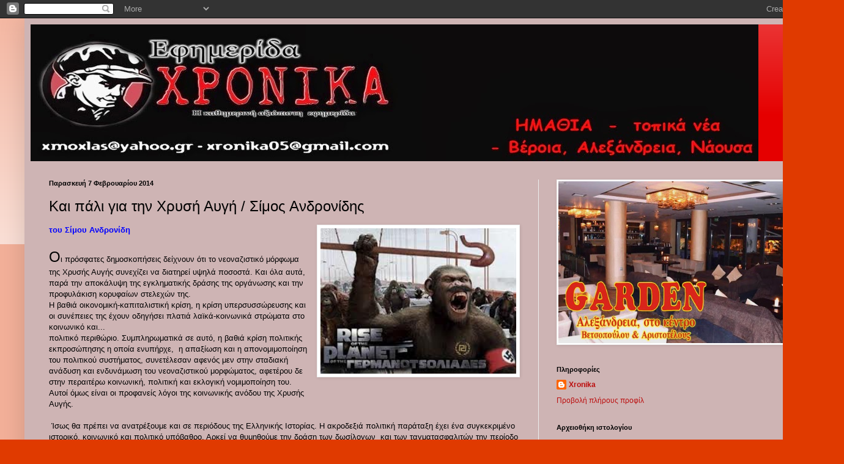

--- FILE ---
content_type: text/html; charset=UTF-8
request_url: https://xronikagr.blogspot.com/2014/02/blog-post_414.html
body_size: 18310
content:
<!DOCTYPE html>
<html class='v2' dir='ltr' lang='el'>
<head>
<link href='https://www.blogger.com/static/v1/widgets/335934321-css_bundle_v2.css' rel='stylesheet' type='text/css'/>
<meta content='width=1100' name='viewport'/>
<meta content='text/html; charset=UTF-8' http-equiv='Content-Type'/>
<meta content='blogger' name='generator'/>
<link href='https://xronikagr.blogspot.com/favicon.ico' rel='icon' type='image/x-icon'/>
<link href='http://xronikagr.blogspot.com/2014/02/blog-post_414.html' rel='canonical'/>
<link rel="alternate" type="application/atom+xml" title="τοπικά XΡΟΝΙΚΑ  - Atom" href="https://xronikagr.blogspot.com/feeds/posts/default" />
<link rel="alternate" type="application/rss+xml" title="τοπικά XΡΟΝΙΚΑ  - RSS" href="https://xronikagr.blogspot.com/feeds/posts/default?alt=rss" />
<link rel="service.post" type="application/atom+xml" title="τοπικά XΡΟΝΙΚΑ  - Atom" href="https://www.blogger.com/feeds/3024070930746969005/posts/default" />

<link rel="alternate" type="application/atom+xml" title="τοπικά XΡΟΝΙΚΑ  - Atom" href="https://xronikagr.blogspot.com/feeds/1190514775235377525/comments/default" />
<!--Can't find substitution for tag [blog.ieCssRetrofitLinks]-->
<link href='https://blogger.googleusercontent.com/img/b/R29vZ2xl/AVvXsEgXLa2lw87frONEMXEUyRKXvJZP_yDj_7nTmH74QyU39305hByoTOPty-FIU5xloCRZYWc6bIZvkZRjKfWDTLPh2B7vdOq-vpKfb6s44zt6MloPzi8OK6YT6gLz6tWm-AmviCEV0a-aFqU/s1600/%CE%9F%CF%85%CE%B3%CE%BA,+%CE%B3%CE%BF%CF%81%CE%AF%CE%BB%CE%B1%CF%82+%CF%87%CF%81%CF%85%CF%83%CE%AE+%CE%B1%CF%85%CE%B3%CE%AE.jpg' rel='image_src'/>
<meta content='http://xronikagr.blogspot.com/2014/02/blog-post_414.html' property='og:url'/>
<meta content='Και πάλι για την Χρυσή Αυγή / Σίμος Ανδρονίδης' property='og:title'/>
<meta content='    του Σίμου Ανδρονίδη       Ο ι πρόσφατες δημοσκοπήσεις δείχνουν ότι το νεοναζιστικό μόρφωμα της Χρυσής Αυγής συνεχίζει να διατηρεί υψηλά ...' property='og:description'/>
<meta content='https://blogger.googleusercontent.com/img/b/R29vZ2xl/AVvXsEgXLa2lw87frONEMXEUyRKXvJZP_yDj_7nTmH74QyU39305hByoTOPty-FIU5xloCRZYWc6bIZvkZRjKfWDTLPh2B7vdOq-vpKfb6s44zt6MloPzi8OK6YT6gLz6tWm-AmviCEV0a-aFqU/w1200-h630-p-k-no-nu/%CE%9F%CF%85%CE%B3%CE%BA,+%CE%B3%CE%BF%CF%81%CE%AF%CE%BB%CE%B1%CF%82+%CF%87%CF%81%CF%85%CF%83%CE%AE+%CE%B1%CF%85%CE%B3%CE%AE.jpg' property='og:image'/>
<title>τοπικά XΡΟΝΙΚΑ : Και πάλι για την Χρυσή Αυγή / Σίμος Ανδρονίδης</title>
<style id='page-skin-1' type='text/css'><!--
/*
-----------------------------------------------
Blogger Template Style
Name:     Simple
Designer: Blogger
URL:      www.blogger.com
----------------------------------------------- */
/* Content
----------------------------------------------- */
body {
font: normal normal 12px Arial, Tahoma, Helvetica, FreeSans, sans-serif;
color: #000000;
background: #e03a00 none repeat scroll top left;
padding: 0 40px 40px 40px;
}
html body .region-inner {
min-width: 0;
max-width: 100%;
width: auto;
}
h2 {
font-size: 22px;
}
a:link {
text-decoration:none;
color: #bc0f0f;
}
a:visited {
text-decoration:none;
color: #828282;
}
a:hover {
text-decoration:underline;
color: #f22300;
}
.body-fauxcolumn-outer .fauxcolumn-inner {
background: transparent url(https://resources.blogblog.com/blogblog/data/1kt/simple/body_gradient_tile_light.png) repeat scroll top left;
_background-image: none;
}
.body-fauxcolumn-outer .cap-top {
position: absolute;
z-index: 1;
height: 400px;
width: 100%;
}
.body-fauxcolumn-outer .cap-top .cap-left {
width: 100%;
background: transparent url(https://resources.blogblog.com/blogblog/data/1kt/simple/gradients_light.png) repeat-x scroll top left;
_background-image: none;
}
.content-outer {
-moz-box-shadow: 0 0 40px rgba(0, 0, 0, .15);
-webkit-box-shadow: 0 0 5px rgba(0, 0, 0, .15);
-goog-ms-box-shadow: 0 0 10px #333333;
box-shadow: 0 0 40px rgba(0, 0, 0, .15);
margin-bottom: 1px;
}
.content-inner {
padding: 10px 10px;
}
.content-inner {
background-color: #ceb4b4;
}
/* Header
----------------------------------------------- */
.header-outer {
background: #e50000 url(//www.blogblog.com/1kt/simple/gradients_light.png) repeat-x scroll 0 -400px;
_background-image: none;
}
.Header h1 {
font: normal normal 60px Arial, Tahoma, Helvetica, FreeSans, sans-serif;
color: #ffffff;
text-shadow: 1px 2px 3px rgba(0, 0, 0, .2);
}
.Header h1 a {
color: #ffffff;
}
.Header .description {
font-size: 140%;
color: #ffffff;
}
.header-inner .Header .titlewrapper {
padding: 22px 30px;
}
.header-inner .Header .descriptionwrapper {
padding: 0 30px;
}
/* Tabs
----------------------------------------------- */
.tabs-inner .section:first-child {
border-top: 0 solid #ececec;
}
.tabs-inner .section:first-child ul {
margin-top: -0;
border-top: 0 solid #ececec;
border-left: 0 solid #ececec;
border-right: 0 solid #ececec;
}
.tabs-inner .widget ul {
background: #f3f3f3 url(https://resources.blogblog.com/blogblog/data/1kt/simple/gradients_light.png) repeat-x scroll 0 -800px;
_background-image: none;
border-bottom: 1px solid #ececec;
margin-top: 0;
margin-left: -30px;
margin-right: -30px;
}
.tabs-inner .widget li a {
display: inline-block;
padding: .6em 1em;
font: normal normal 14px 'Trebuchet MS', Trebuchet, sans-serif;
color: #949494;
border-left: 1px solid #ceb4b4;
border-right: 1px solid #ececec;
}
.tabs-inner .widget li:first-child a {
border-left: none;
}
.tabs-inner .widget li.selected a, .tabs-inner .widget li a:hover {
color: #000000;
background-color: #ececec;
text-decoration: none;
}
/* Columns
----------------------------------------------- */
.main-outer {
border-top: 0 solid #ececec;
}
.fauxcolumn-left-outer .fauxcolumn-inner {
border-right: 1px solid #ececec;
}
.fauxcolumn-right-outer .fauxcolumn-inner {
border-left: 1px solid #ececec;
}
/* Headings
----------------------------------------------- */
div.widget > h2,
div.widget h2.title {
margin: 0 0 1em 0;
font: normal bold 11px Arial, Tahoma, Helvetica, FreeSans, sans-serif;
color: #000000;
}
/* Widgets
----------------------------------------------- */
.widget .zippy {
color: #949494;
text-shadow: 2px 2px 1px rgba(0, 0, 0, .1);
}
.widget .popular-posts ul {
list-style: none;
}
/* Posts
----------------------------------------------- */
h2.date-header {
font: normal bold 11px Arial, Tahoma, Helvetica, FreeSans, sans-serif;
}
.date-header span {
background-color: transparent;
color: #000000;
padding: inherit;
letter-spacing: inherit;
margin: inherit;
}
.main-inner {
padding-top: 30px;
padding-bottom: 30px;
}
.main-inner .column-center-inner {
padding: 0 15px;
}
.main-inner .column-center-inner .section {
margin: 0 15px;
}
.post {
margin: 0 0 25px 0;
}
h3.post-title, .comments h4 {
font: normal normal 24px 'Trebuchet MS', Trebuchet, sans-serif;
margin: .75em 0 0;
}
.post-body {
font-size: 110%;
line-height: 1.4;
position: relative;
}
.post-body img, .post-body .tr-caption-container, .Profile img, .Image img,
.BlogList .item-thumbnail img {
padding: 2px;
background: #ffffff;
border: 1px solid #ececec;
-moz-box-shadow: 1px 1px 5px rgba(0, 0, 0, .1);
-webkit-box-shadow: 1px 1px 5px rgba(0, 0, 0, .1);
box-shadow: 1px 1px 5px rgba(0, 0, 0, .1);
}
.post-body img, .post-body .tr-caption-container {
padding: 5px;
}
.post-body .tr-caption-container {
color: #000000;
}
.post-body .tr-caption-container img {
padding: 0;
background: transparent;
border: none;
-moz-box-shadow: 0 0 0 rgba(0, 0, 0, .1);
-webkit-box-shadow: 0 0 0 rgba(0, 0, 0, .1);
box-shadow: 0 0 0 rgba(0, 0, 0, .1);
}
.post-header {
margin: 0 0 1.5em;
line-height: 1.6;
font-size: 90%;
}
.post-footer {
margin: 20px -2px 0;
padding: 5px 10px;
color: #5c5c5c;
background-color: #f7f7f7;
border-bottom: 1px solid #ececec;
line-height: 1.6;
font-size: 90%;
}
#comments .comment-author {
padding-top: 1.5em;
border-top: 1px solid #ececec;
background-position: 0 1.5em;
}
#comments .comment-author:first-child {
padding-top: 0;
border-top: none;
}
.avatar-image-container {
margin: .2em 0 0;
}
#comments .avatar-image-container img {
border: 1px solid #ececec;
}
/* Comments
----------------------------------------------- */
.comments .comments-content .icon.blog-author {
background-repeat: no-repeat;
background-image: url([data-uri]);
}
.comments .comments-content .loadmore a {
border-top: 1px solid #949494;
border-bottom: 1px solid #949494;
}
.comments .comment-thread.inline-thread {
background-color: #f7f7f7;
}
.comments .continue {
border-top: 2px solid #949494;
}
/* Accents
---------------------------------------------- */
.section-columns td.columns-cell {
border-left: 1px solid #ececec;
}
.blog-pager {
background: transparent none no-repeat scroll top center;
}
.blog-pager-older-link, .home-link,
.blog-pager-newer-link {
background-color: #ceb4b4;
padding: 5px;
}
.footer-outer {
border-top: 0 dashed #bbbbbb;
}
/* Mobile
----------------------------------------------- */
body.mobile  {
background-size: auto;
}
.mobile .body-fauxcolumn-outer {
background: transparent none repeat scroll top left;
}
.mobile .body-fauxcolumn-outer .cap-top {
background-size: 100% auto;
}
.mobile .content-outer {
-webkit-box-shadow: 0 0 3px rgba(0, 0, 0, .15);
box-shadow: 0 0 3px rgba(0, 0, 0, .15);
}
.mobile .tabs-inner .widget ul {
margin-left: 0;
margin-right: 0;
}
.mobile .post {
margin: 0;
}
.mobile .main-inner .column-center-inner .section {
margin: 0;
}
.mobile .date-header span {
padding: 0.1em 10px;
margin: 0 -10px;
}
.mobile h3.post-title {
margin: 0;
}
.mobile .blog-pager {
background: transparent none no-repeat scroll top center;
}
.mobile .footer-outer {
border-top: none;
}
.mobile .main-inner, .mobile .footer-inner {
background-color: #ceb4b4;
}
.mobile-index-contents {
color: #000000;
}
.mobile-link-button {
background-color: #bc0f0f;
}
.mobile-link-button a:link, .mobile-link-button a:visited {
color: #ffffff;
}
.mobile .tabs-inner .section:first-child {
border-top: none;
}
.mobile .tabs-inner .PageList .widget-content {
background-color: #ececec;
color: #000000;
border-top: 1px solid #ececec;
border-bottom: 1px solid #ececec;
}
.mobile .tabs-inner .PageList .widget-content .pagelist-arrow {
border-left: 1px solid #ececec;
}

--></style>
<style id='template-skin-1' type='text/css'><!--
body {
min-width: 1300px;
}
.content-outer, .content-fauxcolumn-outer, .region-inner {
min-width: 1300px;
max-width: 1300px;
_width: 1300px;
}
.main-inner .columns {
padding-left: 0px;
padding-right: 450px;
}
.main-inner .fauxcolumn-center-outer {
left: 0px;
right: 450px;
/* IE6 does not respect left and right together */
_width: expression(this.parentNode.offsetWidth -
parseInt("0px") -
parseInt("450px") + 'px');
}
.main-inner .fauxcolumn-left-outer {
width: 0px;
}
.main-inner .fauxcolumn-right-outer {
width: 450px;
}
.main-inner .column-left-outer {
width: 0px;
right: 100%;
margin-left: -0px;
}
.main-inner .column-right-outer {
width: 450px;
margin-right: -450px;
}
#layout {
min-width: 0;
}
#layout .content-outer {
min-width: 0;
width: 800px;
}
#layout .region-inner {
min-width: 0;
width: auto;
}
body#layout div.add_widget {
padding: 8px;
}
body#layout div.add_widget a {
margin-left: 32px;
}
--></style>
<link href='https://www.blogger.com/dyn-css/authorization.css?targetBlogID=3024070930746969005&amp;zx=71a0295f-5b19-4589-b9f5-2c9ef11e16ba' media='none' onload='if(media!=&#39;all&#39;)media=&#39;all&#39;' rel='stylesheet'/><noscript><link href='https://www.blogger.com/dyn-css/authorization.css?targetBlogID=3024070930746969005&amp;zx=71a0295f-5b19-4589-b9f5-2c9ef11e16ba' rel='stylesheet'/></noscript>
<meta name='google-adsense-platform-account' content='ca-host-pub-1556223355139109'/>
<meta name='google-adsense-platform-domain' content='blogspot.com'/>

<!-- data-ad-client=ca-pub-5351258420365731 -->

</head>
<body class='loading variant-bold'>
<div class='navbar section' id='navbar' name='Navbar'><div class='widget Navbar' data-version='1' id='Navbar1'><script type="text/javascript">
    function setAttributeOnload(object, attribute, val) {
      if(window.addEventListener) {
        window.addEventListener('load',
          function(){ object[attribute] = val; }, false);
      } else {
        window.attachEvent('onload', function(){ object[attribute] = val; });
      }
    }
  </script>
<div id="navbar-iframe-container"></div>
<script type="text/javascript" src="https://apis.google.com/js/platform.js"></script>
<script type="text/javascript">
      gapi.load("gapi.iframes:gapi.iframes.style.bubble", function() {
        if (gapi.iframes && gapi.iframes.getContext) {
          gapi.iframes.getContext().openChild({
              url: 'https://www.blogger.com/navbar/3024070930746969005?po\x3d1190514775235377525\x26origin\x3dhttps://xronikagr.blogspot.com',
              where: document.getElementById("navbar-iframe-container"),
              id: "navbar-iframe"
          });
        }
      });
    </script><script type="text/javascript">
(function() {
var script = document.createElement('script');
script.type = 'text/javascript';
script.src = '//pagead2.googlesyndication.com/pagead/js/google_top_exp.js';
var head = document.getElementsByTagName('head')[0];
if (head) {
head.appendChild(script);
}})();
</script>
</div></div>
<div class='body-fauxcolumns'>
<div class='fauxcolumn-outer body-fauxcolumn-outer'>
<div class='cap-top'>
<div class='cap-left'></div>
<div class='cap-right'></div>
</div>
<div class='fauxborder-left'>
<div class='fauxborder-right'></div>
<div class='fauxcolumn-inner'>
</div>
</div>
<div class='cap-bottom'>
<div class='cap-left'></div>
<div class='cap-right'></div>
</div>
</div>
</div>
<div class='content'>
<div class='content-fauxcolumns'>
<div class='fauxcolumn-outer content-fauxcolumn-outer'>
<div class='cap-top'>
<div class='cap-left'></div>
<div class='cap-right'></div>
</div>
<div class='fauxborder-left'>
<div class='fauxborder-right'></div>
<div class='fauxcolumn-inner'>
</div>
</div>
<div class='cap-bottom'>
<div class='cap-left'></div>
<div class='cap-right'></div>
</div>
</div>
</div>
<div class='content-outer'>
<div class='content-cap-top cap-top'>
<div class='cap-left'></div>
<div class='cap-right'></div>
</div>
<div class='fauxborder-left content-fauxborder-left'>
<div class='fauxborder-right content-fauxborder-right'></div>
<div class='content-inner'>
<header>
<div class='header-outer'>
<div class='header-cap-top cap-top'>
<div class='cap-left'></div>
<div class='cap-right'></div>
</div>
<div class='fauxborder-left header-fauxborder-left'>
<div class='fauxborder-right header-fauxborder-right'></div>
<div class='region-inner header-inner'>
<div class='header section' id='header' name='Κεφαλίδα'><div class='widget Header' data-version='1' id='Header1'>
<div id='header-inner'>
<a href='https://xronikagr.blogspot.com/' style='display: block'>
<img alt='τοπικά XΡΟΝΙΚΑ ' height='224px; ' id='Header1_headerimg' src='https://blogger.googleusercontent.com/img/b/R29vZ2xl/AVvXsEi6HE_dsuJw9eJmDAB9Tt9w2ft5mLvtHlFYntnp1fHb0TpXNPxl04Y8RNYRH9CC-uxFjXcIXBYj4BHiqhqO7boe1L7Rr16HMzoCBGIUmK3FjBfxH-FljFTV7NyARDetEnB279VpNj0i8IM/s1600/%25CF%2586+%25CE%25A6+%25CE%25A4%25CE%259F%25CE%25A0%25CE%2599%25CE%259A%25CE%2591.jpg' style='display: block' width='1190px; '/>
</a>
</div>
</div></div>
</div>
</div>
<div class='header-cap-bottom cap-bottom'>
<div class='cap-left'></div>
<div class='cap-right'></div>
</div>
</div>
</header>
<div class='tabs-outer'>
<div class='tabs-cap-top cap-top'>
<div class='cap-left'></div>
<div class='cap-right'></div>
</div>
<div class='fauxborder-left tabs-fauxborder-left'>
<div class='fauxborder-right tabs-fauxborder-right'></div>
<div class='region-inner tabs-inner'>
<div class='tabs no-items section' id='crosscol' name='Σε όλες τις στήλες'></div>
<div class='tabs no-items section' id='crosscol-overflow' name='Cross-Column 2'></div>
</div>
</div>
<div class='tabs-cap-bottom cap-bottom'>
<div class='cap-left'></div>
<div class='cap-right'></div>
</div>
</div>
<div class='main-outer'>
<div class='main-cap-top cap-top'>
<div class='cap-left'></div>
<div class='cap-right'></div>
</div>
<div class='fauxborder-left main-fauxborder-left'>
<div class='fauxborder-right main-fauxborder-right'></div>
<div class='region-inner main-inner'>
<div class='columns fauxcolumns'>
<div class='fauxcolumn-outer fauxcolumn-center-outer'>
<div class='cap-top'>
<div class='cap-left'></div>
<div class='cap-right'></div>
</div>
<div class='fauxborder-left'>
<div class='fauxborder-right'></div>
<div class='fauxcolumn-inner'>
</div>
</div>
<div class='cap-bottom'>
<div class='cap-left'></div>
<div class='cap-right'></div>
</div>
</div>
<div class='fauxcolumn-outer fauxcolumn-left-outer'>
<div class='cap-top'>
<div class='cap-left'></div>
<div class='cap-right'></div>
</div>
<div class='fauxborder-left'>
<div class='fauxborder-right'></div>
<div class='fauxcolumn-inner'>
</div>
</div>
<div class='cap-bottom'>
<div class='cap-left'></div>
<div class='cap-right'></div>
</div>
</div>
<div class='fauxcolumn-outer fauxcolumn-right-outer'>
<div class='cap-top'>
<div class='cap-left'></div>
<div class='cap-right'></div>
</div>
<div class='fauxborder-left'>
<div class='fauxborder-right'></div>
<div class='fauxcolumn-inner'>
</div>
</div>
<div class='cap-bottom'>
<div class='cap-left'></div>
<div class='cap-right'></div>
</div>
</div>
<!-- corrects IE6 width calculation -->
<div class='columns-inner'>
<div class='column-center-outer'>
<div class='column-center-inner'>
<div class='main section' id='main' name='Κύριος'><div class='widget Blog' data-version='1' id='Blog1'>
<div class='blog-posts hfeed'>

          <div class="date-outer">
        
<h2 class='date-header'><span>Παρασκευή 7 Φεβρουαρίου 2014</span></h2>

          <div class="date-posts">
        
<div class='post-outer'>
<div class='post hentry uncustomized-post-template' itemprop='blogPost' itemscope='itemscope' itemtype='http://schema.org/BlogPosting'>
<meta content='https://blogger.googleusercontent.com/img/b/R29vZ2xl/AVvXsEgXLa2lw87frONEMXEUyRKXvJZP_yDj_7nTmH74QyU39305hByoTOPty-FIU5xloCRZYWc6bIZvkZRjKfWDTLPh2B7vdOq-vpKfb6s44zt6MloPzi8OK6YT6gLz6tWm-AmviCEV0a-aFqU/s1600/%CE%9F%CF%85%CE%B3%CE%BA,+%CE%B3%CE%BF%CF%81%CE%AF%CE%BB%CE%B1%CF%82+%CF%87%CF%81%CF%85%CF%83%CE%AE+%CE%B1%CF%85%CE%B3%CE%AE.jpg' itemprop='image_url'/>
<meta content='3024070930746969005' itemprop='blogId'/>
<meta content='1190514775235377525' itemprop='postId'/>
<a name='1190514775235377525'></a>
<h3 class='post-title entry-title' itemprop='name'>
Και πάλι για την Χρυσή Αυγή / Σίμος Ανδρονίδης
</h3>
<div class='post-header'>
<div class='post-header-line-1'></div>
</div>
<div class='post-body entry-content' id='post-body-1190514775235377525' itemprop='description articleBody'>
<div dir="ltr" style="text-align: left;" trbidi="on">
<div class="separator" style="clear: both; text-align: center;">
<a href="https://blogger.googleusercontent.com/img/b/R29vZ2xl/AVvXsEgXLa2lw87frONEMXEUyRKXvJZP_yDj_7nTmH74QyU39305hByoTOPty-FIU5xloCRZYWc6bIZvkZRjKfWDTLPh2B7vdOq-vpKfb6s44zt6MloPzi8OK6YT6gLz6tWm-AmviCEV0a-aFqU/s1600/%CE%9F%CF%85%CE%B3%CE%BA,+%CE%B3%CE%BF%CF%81%CE%AF%CE%BB%CE%B1%CF%82+%CF%87%CF%81%CF%85%CF%83%CE%AE+%CE%B1%CF%85%CE%B3%CE%AE.jpg" imageanchor="1" style="clear: right; float: right; margin-bottom: 1em; margin-left: 1em;"><img border="0" height="238" src="https://blogger.googleusercontent.com/img/b/R29vZ2xl/AVvXsEgXLa2lw87frONEMXEUyRKXvJZP_yDj_7nTmH74QyU39305hByoTOPty-FIU5xloCRZYWc6bIZvkZRjKfWDTLPh2B7vdOq-vpKfb6s44zt6MloPzi8OK6YT6gLz6tWm-AmviCEV0a-aFqU/s1600/%CE%9F%CF%85%CE%B3%CE%BA,+%CE%B3%CE%BF%CF%81%CE%AF%CE%BB%CE%B1%CF%82+%CF%87%CF%81%CF%85%CF%83%CE%AE+%CE%B1%CF%85%CE%B3%CE%AE.jpg" width="320" /></a></div>
<div class="MsoNormal">
<span lang="EN-US" style="color: blue;"><b>του Σίμου Ανδρονίδη</b></span><br />
<span lang="EN-US" style="color: blue;"><b><br /></b></span></div>
<div class="MsoNormal">
<span lang="EN-US"><span style="font-size: x-large;">
</span></span></div>
<div class="MsoNormal">
<span lang="EN-US"><span style="font-size: x-large;">Ο</span></span><span lang="EN-US" style="font-family: Verdana, sans-serif;">ι πρόσφατες δημοσκοπήσεις δείχνουν ότι το νεοναζιστικό μόρφωμα της Χρυσής Αυγής συνεχίζει να διατηρεί υψηλά ποσοστά. Και όλα αυτά, παρά την αποκάλυψη της εγκληματικής δράσης της οργάνωσης και την προφυλάκιση κορυφαίων στελεχών της.&nbsp;</span><br />
<span lang="EN-US" style="font-family: Verdana, sans-serif;">Η βαθιά οικονομική-καπιταλιστική κρίση, η κρίση υπερσυσσώρευσης και οι συνέπειες της έχουν οδηγήσει πλατιά λαϊκά-κοινωνικά στρώματα στο κοινωνικό και...</span></div>
<a name="more"></a><span style="font-family: Verdana, sans-serif;">πολιτικό περιθώριο. Συμπληρωματικά σε αυτό, η βαθιά κρίση πολιτικής εκπροσώπησης η οποία ενυπήρχε,&nbsp; η απαξίωση και η απονομιμοποίηση του πολιτικού συστήματος, συνετέλεσαν αφενός μεν στην σταδιακή ανάδυση και ενδυνάμωση του νεοναζιστικού μορφώματος, αφετέρου δε στην περαιτέρω κοινωνική, πολιτική και εκλογική νομιμοποίηση του. Αυτοί όμως είναι οι προφανείς λόγοι της κοινωνικής ανόδου της Χρυσής Αυγής. <o:p></o:p>
</span><br />
<span style="font-family: Verdana, sans-serif;"><br /></span>
<div class="MsoNormal">
<span lang="EN-US" style="font-family: Verdana, sans-serif;">
</span></div>
<div class="MsoNormal">
<span lang="EN-US" style="font-family: Verdana, sans-serif;">&nbsp;Ίσως θα πρέπει να ανατρέξουμε και σε περιόδους της Ελληνικής Ιστορίας. Η ακροδεξιά πολιτική παράταξη έχει ένα συγκεκριμένο ιστορικό, κοινωνικό και πολιτικό υπόβαθρο. Αρκεί να θυμηθούμε την δράση των δωσίλογων&nbsp; και των ταγματασφαλιτών την περίοδο της Κατοχής. Οι Χίτες του Γρίβα, οι ταγματασφαλίτες δρούσαν ως το &#171;μακρύ αιματοβαμμένο και κατασταλτικό χέρι&#187; των ναζιστικών αρχών κατοχής, προσπαθώντας να χτυπήσουν την ηρωική Εαμική Αντίσταση. Αρκεί να θυμηθούμε την αρχική απάθεια με την οποία συγκεκριμένες κοινωνικές τάξεις και μερίδες τάξεων υποδέχθηκαν το πραξικόπημα των συνταγματαρχών τον Απρίλιο του 1967. Την σιωπηρή κοινωνική συναίνεση που διαμορφώθηκε γύρω από τις κατασταλτικές πολιτικές και τις πολιτικές προσεταιρισμού συγκεκριμένων κοινωνικών ομάδων στις οποίες και προχώρησε η δικτατορία των συνταγματαρχών, έσπασε η πρώτη αντίδραση των αντιδικτατορικών πολιτικών οργανώσεων. <o:p></o:p></span><br />
<span lang="EN-US" style="font-family: Verdana, sans-serif;"><br /></span></div>
<div class="MsoNormal">
</div>
<div class="MsoNormal">
<span lang="EN-US" style="font-family: Verdana, sans-serif;">Η προσφυγή σε αυτό το μακροϊστορικό επίπεδο,&nbsp; η άμεση σύνδεση πολιτικού παρελθόντος και πολιτικού παρόντος μας δείχνει ότι το νεοναζιστικό μόρφωμα της Χρυσής Αυγής εγγράφεται στην πολιτική &#171;παράδοση&#187; του δωσιλογισμού και της στήριξης του γερμανικού ναζισμού.&nbsp;</span><br />
<span lang="EN-US" style="font-family: Verdana, sans-serif;"><br /></span></div>
<div class="MsoNormal">
<span lang="EN-US" style="font-family: Verdana, sans-serif;">
</span></div>
<div class="MsoNormal">
<span lang="EN-US" style="font-family: Verdana, sans-serif;">Επίσης, εγγράφεται στην κοινωνική και πολιτική &#171;παράδοση&#187; της στήριξης που παρέχουν μερίδες της άρχουσας τάξης, συνολικά η άρχουσα τάξη, σε αυταρχικές μορφές διακυβέρνησης, ιδίως όταν διακυβεύεται η προάσπιση των συμφερόντων της. Η πολιτική στήριξη της επτάχρονης δικτατορίας των συνταγματαρχών, της επτάχρονης τυραννίας, εγγράφεται στον πυρήνα &nbsp;του πολιτικού λόγου του νεοναζιστικού μορφώματος, ανατέμνοντας την ίδια την πολιτική δράση του. Έτσι λοιπόν, η συγκεκριμένη πολιτική κληρονομιά ενσωματώνεται στην σημερινή πολιτική δράση της Χρυσής Αυγής λαμβάνοντας συγκεκριμένα και αιματηρά πολιτικά χαρακτηριστικά. Αυτή η αιματηρή πολιτική κληρονομιά ορίζει και κατευθύνει την πολιτική δράση της Χρυσής Αυγής. <o:p></o:p></span><br />
<span lang="EN-US" style="font-family: Verdana, sans-serif;"><br /></span></div>
<div class="MsoNormal">
<span lang="EN-US" style="font-family: Verdana, sans-serif;">
</span></div>
<div class="MsoNormal">
<span lang="EN-US" style="font-family: Verdana, sans-serif;">Και σε αυτό το πεδίο πρέπει να κατανοήσουμε την δολοφονία του νεαρού αντιφασίστα μουσικού Παύλου Φύσσα, από τον Γιώργο Ρουπακιά, μέλος της Χρυσής Αυγής. Η βία είναι αναπόσπαστο στοιχείο του φασισμού-ναζισμού, ενυπάρχει στον πυρήνα του, στα πολιτικά του &#171;κύτταρα&#187;. Η πολιτική δολοφονία του νεαρού αντιφασίστα μουσικού, όπως και οι δολοφονίες μεταναστών που προηγήθηκαν, συνεχίζουν την παράδοση των πολιτικών δολοφονιών στην Ελλάδα, (βλ. την δολοφονία του Γρηγόρη Λαμπράκη στη Θεσσαλονίκη τον Μάιο του 1963, την δολοφονία του βουλευτή Γιώργη Τσαρουχά από την στρατιωτική δικτατορία το 1968).&nbsp; Χρειάζεται συστηματική πάλη ενάντια στο τέρας του φασισμού-ναζισμού, συστηματική πάλη &#171;από τα κάτω&#187;. <o:p></o:p></span></div>
<div class="MsoNormal">
<span lang="EN-US" style="font-family: Verdana, sans-serif;">
</span></div>
<div class="MsoNormal">
<span style="font-family: Verdana, sans-serif;">Ιδιαίτερα σήμερα, όπου παρακολουθούμε κοινωνικά στρώματα να έχουν αποκοπεί από την ζώσα μνήμη, από την ζώσα αντιφασιστική μνήμη. Να έχουν αποκοπεί από τις ιστορικές παρακαταθήκες της Εαμικής αντιφασιστικής αντίστασης και είτε να αγνοούν είτε να θεωρούν ως ένα &#171;απλό&#187; κεφάλαιο της ιστορίας τις φρικαλεότητες που διέπραξαν τα Γερμανικά ναζιστικά στρατεύματα κατοχής στην Ελλάδα. (Καλάβρυτα, Δίστομο).&nbsp; Η λήθη, η ιστορική &#171;αμνησία&#187; συμβάλλει στην ιστορική άγνοια, κάτι που έχει ως αποτέλεσμα την νομιμοποίηση της Χρυσής Αυγής. Η μη καταβύθιση στο φορτισμένο με μνήμες ιστορικό πεδίο, &#171;ουδετεροποιεί&#187; την πολιτική δράση, δημιουργώντας εύφορο έδαφος για την άνοδο του φασιστικού ολοκληρωτισμού.</span><br />
<span style="font-family: Verdana, sans-serif;"><br /></span></div>
<div class="MsoNormal">
<span style="font-family: Verdana, sans-serif;">
</span></div>
<div class="MsoNormal">
<span style="font-family: Verdana, sans-serif;">Χρειάζεται συστηματική πάλη και αντιπαράθεση με τις πολιτικές της ιμπεριαλιστικής Ευρωπαϊκής Ένωσης, η οποία προωθεί συστηματικά την εξίσωση φασισμού-κομμουνισμού, κάτι που συντείνει και συμβάλλει στην περαιτέρω άνοδο, στην περαιτέρω κοινωνική και πολιτική νομιμοποίηση του φασισμού-ναζισμού και των διάφορων παραφυάδων του. Ο φασισμός-ναζισμός πρέπει να γίνει αντιληπτός ως το &#171;μακρύ χέρι&#187;, ως το οργανικό συμπλήρωμα του καπιταλισμού και της αστικής τάξης και ως τέτοιος πρέπει να αντιμετωπιστεί.</span></div>
<div class="MsoNormal">
<span style="font-family: Verdana, sans-serif;">
</span></div>
<div class="MsoNormal">
<span style="font-family: Verdana, sans-serif;">Η σύμφυση φασισμού-ναζισμού και εξουσίας των μονοπωλίων παρήγαγε και παράγει φρίκη. Τα μονοπώλια ιστορικά έχουν στηρίξει ποικιλοτρόπως φασιστικά-ναζιστικά κόμματα, (Βλ. Γερμανία), ιδιαιτέρως σε περιπτώσεις όπου θεωρούν ότι τίθενται σε άμεσο κίνδυνο τα οικονομικά και πολιτικά συμφέροντα τους. Η υποβολή ερωτήσεων στο Κοινοβούλιο από βουλευτές του νεοναζιστικού μορφώματος υπέρ των εφοπλιστικών συμφερόντων, αποκαλύπτει και ξεσκεπάζει τον δήθεν &#171;αντισυστημικό&#187; χαρακτήρα της οργάνωσης. Το νεοναζιστικό μόρφωμα αποστρέφει το βλέμμα του από την εργατική-κοινωνική σφαίρα, από τα πολλαπλά προβλήματα που αντιμετωπίζουν οι εργαζόμενοι.&nbsp;&nbsp; Το εργατικό-ταξικό κίνημα πρέπει να δραστηριοποιηθεί παντού, να αποκρούσει την περαιτέρω διάχυση του φασιστικού-ρατσιστικού δηλητηρίου σε χώρους εργασίας, καθώς και σε εκπαιδευτικούς χώρους.</span><br />
<span style="font-family: Verdana, sans-serif;"><br /></span></div>
<div class="MsoNormal">
<span style="font-family: Verdana, sans-serif;">
</span></div>
<div class="MsoNormal">
<span style="font-family: Verdana, sans-serif;">Ιδιαίτερα τώρα που η Χρυσή Αυγή επιδιώκει να αυξήσει την επιρροή της στο κοινωνικό πεδίο, δημιουργώντας συνδικάτα και σωματεία σε χώρους εργασίας. Γιατί, σε τελική ανάλυση, η ιστορική λήθη είναι αυτή που &#171;θρέφει&#187; το τέρας του φασισμού-ναζισμού. Καταπολεμώντας την ιστορική λήθη, μέσω της επίκλησης της διαδικασίας της γνώσης και της αντιφασιστικής πολιτικής κληρονομιάς, καταπολεμούμε τον ίδιο τον φασισμό-ναζισμό. Γιατί, όπως λέει και ο Τόνι Νέγκρι, &#171;ο φασίστας ωθεί σε μίσος για τον άλλον, καθαγιάζει τη βία σαν φάρμακο κατά της διαφθοράς του κόσμου, εξαλείφει τις διαφορές, εξυμνεί την τάξη ενός παρωχημένου κόσμου&#8230; Ο φασίστας-ο κάθε φασίστας- αντιδρά με τρόπο καταστροφικό εναντίον της κίνησης της ζωής, εναντίον του χαρούμενου και πολλαπλού τρόπου με τον οποίο διαμορφώνεται η ζωή&#187;.</span><br />
<span style="font-family: Verdana, sans-serif;"><br /></span></div>
<div class="MsoNormal">
<span style="font-size: 16pt;">
</span></div>
<div class="MsoNormal">
<b><span style="color: orange;">*πολιτικός επιστήμονας, υποψήφιος διδάκτορας ΑΠΘ</span></b></div>
</div>
<div style='clear: both;'></div>
</div>
<div class='post-footer'>
<div class='post-footer-line post-footer-line-1'>
<span class='post-author vcard'>
Αναρτήθηκε από
<span class='fn' itemprop='author' itemscope='itemscope' itemtype='http://schema.org/Person'>
<meta content='https://www.blogger.com/profile/00301032292991277357' itemprop='url'/>
<a class='g-profile' href='https://www.blogger.com/profile/00301032292991277357' rel='author' title='author profile'>
<span itemprop='name'>Xronika</span>
</a>
</span>
</span>
<span class='post-timestamp'>
στις
<meta content='http://xronikagr.blogspot.com/2014/02/blog-post_414.html' itemprop='url'/>
<a class='timestamp-link' href='https://xronikagr.blogspot.com/2014/02/blog-post_414.html' rel='bookmark' title='permanent link'><abbr class='published' itemprop='datePublished' title='2014-02-07T22:32:00+02:00'>10:32&#8239;μ.μ.</abbr></a>
</span>
<span class='post-comment-link'>
</span>
<span class='post-icons'>
<span class='item-action'>
<a href='https://www.blogger.com/email-post/3024070930746969005/1190514775235377525' title='Αποστολή ανάρτησης'>
<img alt='' class='icon-action' height='13' src='https://resources.blogblog.com/img/icon18_email.gif' width='18'/>
</a>
</span>
<span class='item-control blog-admin pid-1990310247'>
<a href='https://www.blogger.com/post-edit.g?blogID=3024070930746969005&postID=1190514775235377525&from=pencil' title='Επεξεργασία ανάρτησης'>
<img alt='' class='icon-action' height='18' src='https://resources.blogblog.com/img/icon18_edit_allbkg.gif' width='18'/>
</a>
</span>
</span>
<div class='post-share-buttons goog-inline-block'>
</div>
</div>
<div class='post-footer-line post-footer-line-2'>
<span class='post-labels'>
</span>
</div>
<div class='post-footer-line post-footer-line-3'>
<span class='post-location'>
</span>
</div>
</div>
</div>
<div class='comments' id='comments'>
<a name='comments'></a>
<h4>Δεν υπάρχουν σχόλια:</h4>
<div id='Blog1_comments-block-wrapper'>
<dl class='avatar-comment-indent' id='comments-block'>
</dl>
</div>
<p class='comment-footer'>
<a href='https://www.blogger.com/comment/fullpage/post/3024070930746969005/1190514775235377525' onclick='javascript:window.open(this.href, "bloggerPopup", "toolbar=0,location=0,statusbar=1,menubar=0,scrollbars=yes,width=640,height=500"); return false;'>Δημοσίευση σχολίου</a>
</p>
</div>
</div>

        </div></div>
      
</div>
<div class='blog-pager' id='blog-pager'>
<span id='blog-pager-newer-link'>
<a class='blog-pager-newer-link' href='https://xronikagr.blogspot.com/2014/02/o-2013-14.html' id='Blog1_blog-pager-newer-link' title='Νεότερη ανάρτηση'>Νεότερη ανάρτηση</a>
</span>
<span id='blog-pager-older-link'>
<a class='blog-pager-older-link' href='https://xronikagr.blogspot.com/2014/02/blog-post_7.html' id='Blog1_blog-pager-older-link' title='Παλαιότερη Ανάρτηση'>Παλαιότερη Ανάρτηση</a>
</span>
<a class='home-link' href='https://xronikagr.blogspot.com/'>Αρχική σελίδα</a>
</div>
<div class='clear'></div>
<div class='post-feeds'>
<div class='feed-links'>
Εγγραφή σε:
<a class='feed-link' href='https://xronikagr.blogspot.com/feeds/1190514775235377525/comments/default' target='_blank' type='application/atom+xml'>Σχόλια ανάρτησης (Atom)</a>
</div>
</div>
</div></div>
</div>
</div>
<div class='column-left-outer'>
<div class='column-left-inner'>
<aside>
</aside>
</div>
</div>
<div class='column-right-outer'>
<div class='column-right-inner'>
<aside>
<div class='sidebar section' id='sidebar-right-1'><div class='widget Image' data-version='1' id='Image3'>
<div class='widget-content'>
<img alt='' height='265' id='Image3_img' src='https://blogger.googleusercontent.com/img/b/R29vZ2xl/AVvXsEiYiXWIXXt08thTC7_SkfOo2aXfOMYNA8wh0ADHmS56fcQnb8fAHpe0U33CrEx9flDnyZoocewH_EByq7c32li9RMxqjVZiRWlKM_2uhe_rLHSSrvV3IGWQchNb7x8KqBwdRhuxUVCuQDE/s1600/Untitled+1.jpg' width='390'/>
<br/>
</div>
<div class='clear'></div>
</div><div class='widget Profile' data-version='1' id='Profile1'>
<h2>Πληροφορίες</h2>
<div class='widget-content'>
<dl class='profile-datablock'>
<dt class='profile-data'>
<a class='profile-name-link g-profile' href='https://www.blogger.com/profile/00301032292991277357' rel='author' style='background-image: url(//www.blogger.com/img/logo-16.png);'>
Xronika
</a>
</dt>
</dl>
<a class='profile-link' href='https://www.blogger.com/profile/00301032292991277357' rel='author'>Προβολή πλήρους προφίλ</a>
<div class='clear'></div>
</div>
</div><div class='widget BlogArchive' data-version='1' id='BlogArchive1'>
<h2>Αρχειοθήκη ιστολογίου</h2>
<div class='widget-content'>
<div id='ArchiveList'>
<div id='BlogArchive1_ArchiveList'>
<ul class='hierarchy'>
<li class='archivedate collapsed'>
<a class='toggle' href='javascript:void(0)'>
<span class='zippy'>

        &#9658;&#160;
      
</span>
</a>
<a class='post-count-link' href='https://xronikagr.blogspot.com/2022/'>
2022
</a>
<span class='post-count' dir='ltr'>(1)</span>
<ul class='hierarchy'>
<li class='archivedate collapsed'>
<a class='toggle' href='javascript:void(0)'>
<span class='zippy'>

        &#9658;&#160;
      
</span>
</a>
<a class='post-count-link' href='https://xronikagr.blogspot.com/2022/10/'>
Οκτωβρίου
</a>
<span class='post-count' dir='ltr'>(1)</span>
</li>
</ul>
</li>
</ul>
<ul class='hierarchy'>
<li class='archivedate collapsed'>
<a class='toggle' href='javascript:void(0)'>
<span class='zippy'>

        &#9658;&#160;
      
</span>
</a>
<a class='post-count-link' href='https://xronikagr.blogspot.com/2019/'>
2019
</a>
<span class='post-count' dir='ltr'>(260)</span>
<ul class='hierarchy'>
<li class='archivedate collapsed'>
<a class='toggle' href='javascript:void(0)'>
<span class='zippy'>

        &#9658;&#160;
      
</span>
</a>
<a class='post-count-link' href='https://xronikagr.blogspot.com/2019/06/'>
Ιουνίου
</a>
<span class='post-count' dir='ltr'>(26)</span>
</li>
</ul>
<ul class='hierarchy'>
<li class='archivedate collapsed'>
<a class='toggle' href='javascript:void(0)'>
<span class='zippy'>

        &#9658;&#160;
      
</span>
</a>
<a class='post-count-link' href='https://xronikagr.blogspot.com/2019/05/'>
Μαΐου
</a>
<span class='post-count' dir='ltr'>(56)</span>
</li>
</ul>
<ul class='hierarchy'>
<li class='archivedate collapsed'>
<a class='toggle' href='javascript:void(0)'>
<span class='zippy'>

        &#9658;&#160;
      
</span>
</a>
<a class='post-count-link' href='https://xronikagr.blogspot.com/2019/04/'>
Απριλίου
</a>
<span class='post-count' dir='ltr'>(87)</span>
</li>
</ul>
<ul class='hierarchy'>
<li class='archivedate collapsed'>
<a class='toggle' href='javascript:void(0)'>
<span class='zippy'>

        &#9658;&#160;
      
</span>
</a>
<a class='post-count-link' href='https://xronikagr.blogspot.com/2019/03/'>
Μαρτίου
</a>
<span class='post-count' dir='ltr'>(43)</span>
</li>
</ul>
<ul class='hierarchy'>
<li class='archivedate collapsed'>
<a class='toggle' href='javascript:void(0)'>
<span class='zippy'>

        &#9658;&#160;
      
</span>
</a>
<a class='post-count-link' href='https://xronikagr.blogspot.com/2019/02/'>
Φεβρουαρίου
</a>
<span class='post-count' dir='ltr'>(31)</span>
</li>
</ul>
<ul class='hierarchy'>
<li class='archivedate collapsed'>
<a class='toggle' href='javascript:void(0)'>
<span class='zippy'>

        &#9658;&#160;
      
</span>
</a>
<a class='post-count-link' href='https://xronikagr.blogspot.com/2019/01/'>
Ιανουαρίου
</a>
<span class='post-count' dir='ltr'>(17)</span>
</li>
</ul>
</li>
</ul>
<ul class='hierarchy'>
<li class='archivedate collapsed'>
<a class='toggle' href='javascript:void(0)'>
<span class='zippy'>

        &#9658;&#160;
      
</span>
</a>
<a class='post-count-link' href='https://xronikagr.blogspot.com/2018/'>
2018
</a>
<span class='post-count' dir='ltr'>(493)</span>
<ul class='hierarchy'>
<li class='archivedate collapsed'>
<a class='toggle' href='javascript:void(0)'>
<span class='zippy'>

        &#9658;&#160;
      
</span>
</a>
<a class='post-count-link' href='https://xronikagr.blogspot.com/2018/12/'>
Δεκεμβρίου
</a>
<span class='post-count' dir='ltr'>(23)</span>
</li>
</ul>
<ul class='hierarchy'>
<li class='archivedate collapsed'>
<a class='toggle' href='javascript:void(0)'>
<span class='zippy'>

        &#9658;&#160;
      
</span>
</a>
<a class='post-count-link' href='https://xronikagr.blogspot.com/2018/11/'>
Νοεμβρίου
</a>
<span class='post-count' dir='ltr'>(30)</span>
</li>
</ul>
<ul class='hierarchy'>
<li class='archivedate collapsed'>
<a class='toggle' href='javascript:void(0)'>
<span class='zippy'>

        &#9658;&#160;
      
</span>
</a>
<a class='post-count-link' href='https://xronikagr.blogspot.com/2018/10/'>
Οκτωβρίου
</a>
<span class='post-count' dir='ltr'>(5)</span>
</li>
</ul>
<ul class='hierarchy'>
<li class='archivedate collapsed'>
<a class='toggle' href='javascript:void(0)'>
<span class='zippy'>

        &#9658;&#160;
      
</span>
</a>
<a class='post-count-link' href='https://xronikagr.blogspot.com/2018/07/'>
Ιουλίου
</a>
<span class='post-count' dir='ltr'>(26)</span>
</li>
</ul>
<ul class='hierarchy'>
<li class='archivedate collapsed'>
<a class='toggle' href='javascript:void(0)'>
<span class='zippy'>

        &#9658;&#160;
      
</span>
</a>
<a class='post-count-link' href='https://xronikagr.blogspot.com/2018/06/'>
Ιουνίου
</a>
<span class='post-count' dir='ltr'>(45)</span>
</li>
</ul>
<ul class='hierarchy'>
<li class='archivedate collapsed'>
<a class='toggle' href='javascript:void(0)'>
<span class='zippy'>

        &#9658;&#160;
      
</span>
</a>
<a class='post-count-link' href='https://xronikagr.blogspot.com/2018/05/'>
Μαΐου
</a>
<span class='post-count' dir='ltr'>(89)</span>
</li>
</ul>
<ul class='hierarchy'>
<li class='archivedate collapsed'>
<a class='toggle' href='javascript:void(0)'>
<span class='zippy'>

        &#9658;&#160;
      
</span>
</a>
<a class='post-count-link' href='https://xronikagr.blogspot.com/2018/04/'>
Απριλίου
</a>
<span class='post-count' dir='ltr'>(88)</span>
</li>
</ul>
<ul class='hierarchy'>
<li class='archivedate collapsed'>
<a class='toggle' href='javascript:void(0)'>
<span class='zippy'>

        &#9658;&#160;
      
</span>
</a>
<a class='post-count-link' href='https://xronikagr.blogspot.com/2018/03/'>
Μαρτίου
</a>
<span class='post-count' dir='ltr'>(102)</span>
</li>
</ul>
<ul class='hierarchy'>
<li class='archivedate collapsed'>
<a class='toggle' href='javascript:void(0)'>
<span class='zippy'>

        &#9658;&#160;
      
</span>
</a>
<a class='post-count-link' href='https://xronikagr.blogspot.com/2018/02/'>
Φεβρουαρίου
</a>
<span class='post-count' dir='ltr'>(52)</span>
</li>
</ul>
<ul class='hierarchy'>
<li class='archivedate collapsed'>
<a class='toggle' href='javascript:void(0)'>
<span class='zippy'>

        &#9658;&#160;
      
</span>
</a>
<a class='post-count-link' href='https://xronikagr.blogspot.com/2018/01/'>
Ιανουαρίου
</a>
<span class='post-count' dir='ltr'>(33)</span>
</li>
</ul>
</li>
</ul>
<ul class='hierarchy'>
<li class='archivedate collapsed'>
<a class='toggle' href='javascript:void(0)'>
<span class='zippy'>

        &#9658;&#160;
      
</span>
</a>
<a class='post-count-link' href='https://xronikagr.blogspot.com/2017/'>
2017
</a>
<span class='post-count' dir='ltr'>(556)</span>
<ul class='hierarchy'>
<li class='archivedate collapsed'>
<a class='toggle' href='javascript:void(0)'>
<span class='zippy'>

        &#9658;&#160;
      
</span>
</a>
<a class='post-count-link' href='https://xronikagr.blogspot.com/2017/12/'>
Δεκεμβρίου
</a>
<span class='post-count' dir='ltr'>(77)</span>
</li>
</ul>
<ul class='hierarchy'>
<li class='archivedate collapsed'>
<a class='toggle' href='javascript:void(0)'>
<span class='zippy'>

        &#9658;&#160;
      
</span>
</a>
<a class='post-count-link' href='https://xronikagr.blogspot.com/2017/11/'>
Νοεμβρίου
</a>
<span class='post-count' dir='ltr'>(80)</span>
</li>
</ul>
<ul class='hierarchy'>
<li class='archivedate collapsed'>
<a class='toggle' href='javascript:void(0)'>
<span class='zippy'>

        &#9658;&#160;
      
</span>
</a>
<a class='post-count-link' href='https://xronikagr.blogspot.com/2017/10/'>
Οκτωβρίου
</a>
<span class='post-count' dir='ltr'>(19)</span>
</li>
</ul>
<ul class='hierarchy'>
<li class='archivedate collapsed'>
<a class='toggle' href='javascript:void(0)'>
<span class='zippy'>

        &#9658;&#160;
      
</span>
</a>
<a class='post-count-link' href='https://xronikagr.blogspot.com/2017/09/'>
Σεπτεμβρίου
</a>
<span class='post-count' dir='ltr'>(39)</span>
</li>
</ul>
<ul class='hierarchy'>
<li class='archivedate collapsed'>
<a class='toggle' href='javascript:void(0)'>
<span class='zippy'>

        &#9658;&#160;
      
</span>
</a>
<a class='post-count-link' href='https://xronikagr.blogspot.com/2017/08/'>
Αυγούστου
</a>
<span class='post-count' dir='ltr'>(33)</span>
</li>
</ul>
<ul class='hierarchy'>
<li class='archivedate collapsed'>
<a class='toggle' href='javascript:void(0)'>
<span class='zippy'>

        &#9658;&#160;
      
</span>
</a>
<a class='post-count-link' href='https://xronikagr.blogspot.com/2017/07/'>
Ιουλίου
</a>
<span class='post-count' dir='ltr'>(39)</span>
</li>
</ul>
<ul class='hierarchy'>
<li class='archivedate collapsed'>
<a class='toggle' href='javascript:void(0)'>
<span class='zippy'>

        &#9658;&#160;
      
</span>
</a>
<a class='post-count-link' href='https://xronikagr.blogspot.com/2017/06/'>
Ιουνίου
</a>
<span class='post-count' dir='ltr'>(35)</span>
</li>
</ul>
<ul class='hierarchy'>
<li class='archivedate collapsed'>
<a class='toggle' href='javascript:void(0)'>
<span class='zippy'>

        &#9658;&#160;
      
</span>
</a>
<a class='post-count-link' href='https://xronikagr.blogspot.com/2017/05/'>
Μαΐου
</a>
<span class='post-count' dir='ltr'>(22)</span>
</li>
</ul>
<ul class='hierarchy'>
<li class='archivedate collapsed'>
<a class='toggle' href='javascript:void(0)'>
<span class='zippy'>

        &#9658;&#160;
      
</span>
</a>
<a class='post-count-link' href='https://xronikagr.blogspot.com/2017/04/'>
Απριλίου
</a>
<span class='post-count' dir='ltr'>(42)</span>
</li>
</ul>
<ul class='hierarchy'>
<li class='archivedate collapsed'>
<a class='toggle' href='javascript:void(0)'>
<span class='zippy'>

        &#9658;&#160;
      
</span>
</a>
<a class='post-count-link' href='https://xronikagr.blogspot.com/2017/03/'>
Μαρτίου
</a>
<span class='post-count' dir='ltr'>(68)</span>
</li>
</ul>
<ul class='hierarchy'>
<li class='archivedate collapsed'>
<a class='toggle' href='javascript:void(0)'>
<span class='zippy'>

        &#9658;&#160;
      
</span>
</a>
<a class='post-count-link' href='https://xronikagr.blogspot.com/2017/02/'>
Φεβρουαρίου
</a>
<span class='post-count' dir='ltr'>(29)</span>
</li>
</ul>
<ul class='hierarchy'>
<li class='archivedate collapsed'>
<a class='toggle' href='javascript:void(0)'>
<span class='zippy'>

        &#9658;&#160;
      
</span>
</a>
<a class='post-count-link' href='https://xronikagr.blogspot.com/2017/01/'>
Ιανουαρίου
</a>
<span class='post-count' dir='ltr'>(73)</span>
</li>
</ul>
</li>
</ul>
<ul class='hierarchy'>
<li class='archivedate collapsed'>
<a class='toggle' href='javascript:void(0)'>
<span class='zippy'>

        &#9658;&#160;
      
</span>
</a>
<a class='post-count-link' href='https://xronikagr.blogspot.com/2016/'>
2016
</a>
<span class='post-count' dir='ltr'>(932)</span>
<ul class='hierarchy'>
<li class='archivedate collapsed'>
<a class='toggle' href='javascript:void(0)'>
<span class='zippy'>

        &#9658;&#160;
      
</span>
</a>
<a class='post-count-link' href='https://xronikagr.blogspot.com/2016/12/'>
Δεκεμβρίου
</a>
<span class='post-count' dir='ltr'>(88)</span>
</li>
</ul>
<ul class='hierarchy'>
<li class='archivedate collapsed'>
<a class='toggle' href='javascript:void(0)'>
<span class='zippy'>

        &#9658;&#160;
      
</span>
</a>
<a class='post-count-link' href='https://xronikagr.blogspot.com/2016/11/'>
Νοεμβρίου
</a>
<span class='post-count' dir='ltr'>(95)</span>
</li>
</ul>
<ul class='hierarchy'>
<li class='archivedate collapsed'>
<a class='toggle' href='javascript:void(0)'>
<span class='zippy'>

        &#9658;&#160;
      
</span>
</a>
<a class='post-count-link' href='https://xronikagr.blogspot.com/2016/10/'>
Οκτωβρίου
</a>
<span class='post-count' dir='ltr'>(107)</span>
</li>
</ul>
<ul class='hierarchy'>
<li class='archivedate collapsed'>
<a class='toggle' href='javascript:void(0)'>
<span class='zippy'>

        &#9658;&#160;
      
</span>
</a>
<a class='post-count-link' href='https://xronikagr.blogspot.com/2016/09/'>
Σεπτεμβρίου
</a>
<span class='post-count' dir='ltr'>(73)</span>
</li>
</ul>
<ul class='hierarchy'>
<li class='archivedate collapsed'>
<a class='toggle' href='javascript:void(0)'>
<span class='zippy'>

        &#9658;&#160;
      
</span>
</a>
<a class='post-count-link' href='https://xronikagr.blogspot.com/2016/08/'>
Αυγούστου
</a>
<span class='post-count' dir='ltr'>(49)</span>
</li>
</ul>
<ul class='hierarchy'>
<li class='archivedate collapsed'>
<a class='toggle' href='javascript:void(0)'>
<span class='zippy'>

        &#9658;&#160;
      
</span>
</a>
<a class='post-count-link' href='https://xronikagr.blogspot.com/2016/07/'>
Ιουλίου
</a>
<span class='post-count' dir='ltr'>(41)</span>
</li>
</ul>
<ul class='hierarchy'>
<li class='archivedate collapsed'>
<a class='toggle' href='javascript:void(0)'>
<span class='zippy'>

        &#9658;&#160;
      
</span>
</a>
<a class='post-count-link' href='https://xronikagr.blogspot.com/2016/06/'>
Ιουνίου
</a>
<span class='post-count' dir='ltr'>(72)</span>
</li>
</ul>
<ul class='hierarchy'>
<li class='archivedate collapsed'>
<a class='toggle' href='javascript:void(0)'>
<span class='zippy'>

        &#9658;&#160;
      
</span>
</a>
<a class='post-count-link' href='https://xronikagr.blogspot.com/2016/05/'>
Μαΐου
</a>
<span class='post-count' dir='ltr'>(60)</span>
</li>
</ul>
<ul class='hierarchy'>
<li class='archivedate collapsed'>
<a class='toggle' href='javascript:void(0)'>
<span class='zippy'>

        &#9658;&#160;
      
</span>
</a>
<a class='post-count-link' href='https://xronikagr.blogspot.com/2016/04/'>
Απριλίου
</a>
<span class='post-count' dir='ltr'>(70)</span>
</li>
</ul>
<ul class='hierarchy'>
<li class='archivedate collapsed'>
<a class='toggle' href='javascript:void(0)'>
<span class='zippy'>

        &#9658;&#160;
      
</span>
</a>
<a class='post-count-link' href='https://xronikagr.blogspot.com/2016/03/'>
Μαρτίου
</a>
<span class='post-count' dir='ltr'>(95)</span>
</li>
</ul>
<ul class='hierarchy'>
<li class='archivedate collapsed'>
<a class='toggle' href='javascript:void(0)'>
<span class='zippy'>

        &#9658;&#160;
      
</span>
</a>
<a class='post-count-link' href='https://xronikagr.blogspot.com/2016/02/'>
Φεβρουαρίου
</a>
<span class='post-count' dir='ltr'>(82)</span>
</li>
</ul>
<ul class='hierarchy'>
<li class='archivedate collapsed'>
<a class='toggle' href='javascript:void(0)'>
<span class='zippy'>

        &#9658;&#160;
      
</span>
</a>
<a class='post-count-link' href='https://xronikagr.blogspot.com/2016/01/'>
Ιανουαρίου
</a>
<span class='post-count' dir='ltr'>(100)</span>
</li>
</ul>
</li>
</ul>
<ul class='hierarchy'>
<li class='archivedate collapsed'>
<a class='toggle' href='javascript:void(0)'>
<span class='zippy'>

        &#9658;&#160;
      
</span>
</a>
<a class='post-count-link' href='https://xronikagr.blogspot.com/2015/'>
2015
</a>
<span class='post-count' dir='ltr'>(1050)</span>
<ul class='hierarchy'>
<li class='archivedate collapsed'>
<a class='toggle' href='javascript:void(0)'>
<span class='zippy'>

        &#9658;&#160;
      
</span>
</a>
<a class='post-count-link' href='https://xronikagr.blogspot.com/2015/12/'>
Δεκεμβρίου
</a>
<span class='post-count' dir='ltr'>(83)</span>
</li>
</ul>
<ul class='hierarchy'>
<li class='archivedate collapsed'>
<a class='toggle' href='javascript:void(0)'>
<span class='zippy'>

        &#9658;&#160;
      
</span>
</a>
<a class='post-count-link' href='https://xronikagr.blogspot.com/2015/11/'>
Νοεμβρίου
</a>
<span class='post-count' dir='ltr'>(65)</span>
</li>
</ul>
<ul class='hierarchy'>
<li class='archivedate collapsed'>
<a class='toggle' href='javascript:void(0)'>
<span class='zippy'>

        &#9658;&#160;
      
</span>
</a>
<a class='post-count-link' href='https://xronikagr.blogspot.com/2015/10/'>
Οκτωβρίου
</a>
<span class='post-count' dir='ltr'>(87)</span>
</li>
</ul>
<ul class='hierarchy'>
<li class='archivedate collapsed'>
<a class='toggle' href='javascript:void(0)'>
<span class='zippy'>

        &#9658;&#160;
      
</span>
</a>
<a class='post-count-link' href='https://xronikagr.blogspot.com/2015/09/'>
Σεπτεμβρίου
</a>
<span class='post-count' dir='ltr'>(109)</span>
</li>
</ul>
<ul class='hierarchy'>
<li class='archivedate collapsed'>
<a class='toggle' href='javascript:void(0)'>
<span class='zippy'>

        &#9658;&#160;
      
</span>
</a>
<a class='post-count-link' href='https://xronikagr.blogspot.com/2015/08/'>
Αυγούστου
</a>
<span class='post-count' dir='ltr'>(37)</span>
</li>
</ul>
<ul class='hierarchy'>
<li class='archivedate collapsed'>
<a class='toggle' href='javascript:void(0)'>
<span class='zippy'>

        &#9658;&#160;
      
</span>
</a>
<a class='post-count-link' href='https://xronikagr.blogspot.com/2015/07/'>
Ιουλίου
</a>
<span class='post-count' dir='ltr'>(35)</span>
</li>
</ul>
<ul class='hierarchy'>
<li class='archivedate collapsed'>
<a class='toggle' href='javascript:void(0)'>
<span class='zippy'>

        &#9658;&#160;
      
</span>
</a>
<a class='post-count-link' href='https://xronikagr.blogspot.com/2015/06/'>
Ιουνίου
</a>
<span class='post-count' dir='ltr'>(59)</span>
</li>
</ul>
<ul class='hierarchy'>
<li class='archivedate collapsed'>
<a class='toggle' href='javascript:void(0)'>
<span class='zippy'>

        &#9658;&#160;
      
</span>
</a>
<a class='post-count-link' href='https://xronikagr.blogspot.com/2015/05/'>
Μαΐου
</a>
<span class='post-count' dir='ltr'>(116)</span>
</li>
</ul>
<ul class='hierarchy'>
<li class='archivedate collapsed'>
<a class='toggle' href='javascript:void(0)'>
<span class='zippy'>

        &#9658;&#160;
      
</span>
</a>
<a class='post-count-link' href='https://xronikagr.blogspot.com/2015/04/'>
Απριλίου
</a>
<span class='post-count' dir='ltr'>(149)</span>
</li>
</ul>
<ul class='hierarchy'>
<li class='archivedate collapsed'>
<a class='toggle' href='javascript:void(0)'>
<span class='zippy'>

        &#9658;&#160;
      
</span>
</a>
<a class='post-count-link' href='https://xronikagr.blogspot.com/2015/03/'>
Μαρτίου
</a>
<span class='post-count' dir='ltr'>(90)</span>
</li>
</ul>
<ul class='hierarchy'>
<li class='archivedate collapsed'>
<a class='toggle' href='javascript:void(0)'>
<span class='zippy'>

        &#9658;&#160;
      
</span>
</a>
<a class='post-count-link' href='https://xronikagr.blogspot.com/2015/02/'>
Φεβρουαρίου
</a>
<span class='post-count' dir='ltr'>(78)</span>
</li>
</ul>
<ul class='hierarchy'>
<li class='archivedate collapsed'>
<a class='toggle' href='javascript:void(0)'>
<span class='zippy'>

        &#9658;&#160;
      
</span>
</a>
<a class='post-count-link' href='https://xronikagr.blogspot.com/2015/01/'>
Ιανουαρίου
</a>
<span class='post-count' dir='ltr'>(142)</span>
</li>
</ul>
</li>
</ul>
<ul class='hierarchy'>
<li class='archivedate expanded'>
<a class='toggle' href='javascript:void(0)'>
<span class='zippy toggle-open'>

        &#9660;&#160;
      
</span>
</a>
<a class='post-count-link' href='https://xronikagr.blogspot.com/2014/'>
2014
</a>
<span class='post-count' dir='ltr'>(1017)</span>
<ul class='hierarchy'>
<li class='archivedate collapsed'>
<a class='toggle' href='javascript:void(0)'>
<span class='zippy'>

        &#9658;&#160;
      
</span>
</a>
<a class='post-count-link' href='https://xronikagr.blogspot.com/2014/12/'>
Δεκεμβρίου
</a>
<span class='post-count' dir='ltr'>(101)</span>
</li>
</ul>
<ul class='hierarchy'>
<li class='archivedate collapsed'>
<a class='toggle' href='javascript:void(0)'>
<span class='zippy'>

        &#9658;&#160;
      
</span>
</a>
<a class='post-count-link' href='https://xronikagr.blogspot.com/2014/11/'>
Νοεμβρίου
</a>
<span class='post-count' dir='ltr'>(100)</span>
</li>
</ul>
<ul class='hierarchy'>
<li class='archivedate collapsed'>
<a class='toggle' href='javascript:void(0)'>
<span class='zippy'>

        &#9658;&#160;
      
</span>
</a>
<a class='post-count-link' href='https://xronikagr.blogspot.com/2014/10/'>
Οκτωβρίου
</a>
<span class='post-count' dir='ltr'>(85)</span>
</li>
</ul>
<ul class='hierarchy'>
<li class='archivedate collapsed'>
<a class='toggle' href='javascript:void(0)'>
<span class='zippy'>

        &#9658;&#160;
      
</span>
</a>
<a class='post-count-link' href='https://xronikagr.blogspot.com/2014/09/'>
Σεπτεμβρίου
</a>
<span class='post-count' dir='ltr'>(58)</span>
</li>
</ul>
<ul class='hierarchy'>
<li class='archivedate collapsed'>
<a class='toggle' href='javascript:void(0)'>
<span class='zippy'>

        &#9658;&#160;
      
</span>
</a>
<a class='post-count-link' href='https://xronikagr.blogspot.com/2014/08/'>
Αυγούστου
</a>
<span class='post-count' dir='ltr'>(34)</span>
</li>
</ul>
<ul class='hierarchy'>
<li class='archivedate collapsed'>
<a class='toggle' href='javascript:void(0)'>
<span class='zippy'>

        &#9658;&#160;
      
</span>
</a>
<a class='post-count-link' href='https://xronikagr.blogspot.com/2014/07/'>
Ιουλίου
</a>
<span class='post-count' dir='ltr'>(35)</span>
</li>
</ul>
<ul class='hierarchy'>
<li class='archivedate collapsed'>
<a class='toggle' href='javascript:void(0)'>
<span class='zippy'>

        &#9658;&#160;
      
</span>
</a>
<a class='post-count-link' href='https://xronikagr.blogspot.com/2014/06/'>
Ιουνίου
</a>
<span class='post-count' dir='ltr'>(57)</span>
</li>
</ul>
<ul class='hierarchy'>
<li class='archivedate collapsed'>
<a class='toggle' href='javascript:void(0)'>
<span class='zippy'>

        &#9658;&#160;
      
</span>
</a>
<a class='post-count-link' href='https://xronikagr.blogspot.com/2014/05/'>
Μαΐου
</a>
<span class='post-count' dir='ltr'>(150)</span>
</li>
</ul>
<ul class='hierarchy'>
<li class='archivedate collapsed'>
<a class='toggle' href='javascript:void(0)'>
<span class='zippy'>

        &#9658;&#160;
      
</span>
</a>
<a class='post-count-link' href='https://xronikagr.blogspot.com/2014/04/'>
Απριλίου
</a>
<span class='post-count' dir='ltr'>(134)</span>
</li>
</ul>
<ul class='hierarchy'>
<li class='archivedate collapsed'>
<a class='toggle' href='javascript:void(0)'>
<span class='zippy'>

        &#9658;&#160;
      
</span>
</a>
<a class='post-count-link' href='https://xronikagr.blogspot.com/2014/03/'>
Μαρτίου
</a>
<span class='post-count' dir='ltr'>(130)</span>
</li>
</ul>
<ul class='hierarchy'>
<li class='archivedate expanded'>
<a class='toggle' href='javascript:void(0)'>
<span class='zippy toggle-open'>

        &#9660;&#160;
      
</span>
</a>
<a class='post-count-link' href='https://xronikagr.blogspot.com/2014/02/'>
Φεβρουαρίου
</a>
<span class='post-count' dir='ltr'>(81)</span>
<ul class='posts'>
<li><a href='https://xronikagr.blogspot.com/2014/02/blog-post_9907.html'>Η ΕΛΜΕ Ημαθίας για την αυτοαξιολόγηση με Γρόλιο κα...</a></li>
<li><a href='https://xronikagr.blogspot.com/2014/02/blog-post_7038.html'>Τρελό σκηνικό στη ΝΔ Ημαθίας - Ο Καλαϊτζίδης βγαίν...</a></li>
<li><a href='https://xronikagr.blogspot.com/2014/02/blog-post_531.html'>Ληγμένα φυτοφάρμακα και τοξικός καπνός από κενά μπ...</a></li>
<li><a href='https://xronikagr.blogspot.com/2014/02/blog-post_603.html'>Ενημερωτική ημερίδα με θέμα την Ενδοοικογενειακή β...</a></li>
<li><a href='https://xronikagr.blogspot.com/2014/02/blog-post_4226.html'>Η ΔΕΥΑ Αλεξάνδρειας απαντάει και νουθετεί την παρά...</a></li>
<li><a href='https://xronikagr.blogspot.com/2014/02/blog-post_26.html'>ΣΥΡΙΖΑ Ημαθίας: Ιωαννίδη, πες μας με ποιους είσαι....</a></li>
<li><a href='https://xronikagr.blogspot.com/2014/02/valtos-alexandreiablogspotgr.html'>Σχόλιο γραφείου τύπου &quot;ΩΡΑ ΕΥΘΥΝΗΣ&quot; για την διαδικ...</a></li>
<li><a href='https://xronikagr.blogspot.com/2014/02/blog-post_4272.html'>Παν. Γκυρίνης: Οι δημότες πρέπει να γνωρίζουν. Έχο...</a></li>
<li><a href='https://xronikagr.blogspot.com/2014/02/blog-post_3340.html'>Η παράταξη Γκιόνογλου απαντά σκληρά στον απερχόμεν...</a></li>
<li><a href='https://xronikagr.blogspot.com/2014/02/8.html'>Συμμετοχή του ΛΟΜΠ στην 8η συνάντηση παιδικών χορε...</a></li>
<li><a href='https://xronikagr.blogspot.com/2014/02/k-2.html'>Kαταδικάστηκαν με 2χρονη φυλάκιση και πρόστιμο οι ...</a></li>
<li><a href='https://xronikagr.blogspot.com/2014/02/blog-post_5029.html'>Επέκταση &#171;Μαρινόπουλου&#187; μέσω συμφωνιών συνεργασίας...</a></li>
<li><a href='https://xronikagr.blogspot.com/2014/02/blog-post_1998.html'>ΕΡΑ Ημαθίας - Με τους αγώνες μας θα βάλουμε τέλος ...</a></li>
<li><a href='https://xronikagr.blogspot.com/2014/02/blog-post_5703.html'>Σχόλιο παράταξης Γκυρίνη για τον πρόεδρο της ΔΕΥΑ ...</a></li>
<li><a href='https://xronikagr.blogspot.com/2014/02/5.html'>5/θ ΔΗΜΟΤΙΚΟ ΣΧΟΛΕΙΟ ΚΛΕΙΔΙΟΥ / ΝΕΡΟ &#8211; ΠΕΡΙΒΑΛΛΟΝ ...</a></li>
<li><a href='https://xronikagr.blogspot.com/2014/02/blog-post_7398.html'>ΩΡΑ ΕΥΘΥΝΗΣ / Π. Γκυρίνης: Η νεροποντή της Κυριακή...</a></li>
<li><a href='https://xronikagr.blogspot.com/2014/02/blog-post_2012.html'>Ένα χρόνο κοιμάται και η πόλη λίγο έλειψε να πλημμ...</a></li>
<li><a href='https://xronikagr.blogspot.com/2014/02/blog-post_24.html'>Η δύσκολη συμβίωση ΠΑΣΟΚ-ΔΗΜ.ΑΡ. / Σ. Ανδρονίδης*</a></li>
<li><a href='https://xronikagr.blogspot.com/2014/02/blog-post_23.html'>Εκδήλωση στη Βέροια: &quot;Ο σοσιαλισμός είναι αναγκαίο...</a></li>
<li><a href='https://xronikagr.blogspot.com/2014/02/32.html'>32 μετάλλια ο ΓΑΣ ΜΑΚΕΔΩΝ Βέροιας /ρεπορτάζ</a></li>
<li><a href='https://xronikagr.blogspot.com/2014/02/blog-post_6055.html'>Ψήφισμα συλλόγου Δασκάλων Ημαθίας για γυμναστές</a></li>
<li><a href='https://xronikagr.blogspot.com/2014/02/blog-post_22.html'>Αύριο οι εκλογές στον Δικηγορικό Σύλλογο Βέροιας</a></li>
<li><a href='https://xronikagr.blogspot.com/2014/02/asta-na-mera.html'>Asta na mera / Τ. Τασιόπουλος</a></li>
<li><a href='https://xronikagr.blogspot.com/2014/02/12.html'>&quot;Μαύρη&quot; πέτρα στον Δημητριάδη και από τον Κ. Ακριβ...</a></li>
<li><a href='https://xronikagr.blogspot.com/2014/02/blog-post_2166.html'>Μικροπρέπεια ή είχαν όλοι δουλειά; Δεν πήγε κανείς...</a></li>
<li><a href='https://xronikagr.blogspot.com/2014/02/blog-post_8210.html'>Ο Σοσιαλισμός είναι αναγκαίος. Η παλινόρθωση είναι...</a></li>
<li><a href='https://xronikagr.blogspot.com/2014/02/25.html'>Στις 25 Φεβρουαρίου η δίκη των κατοίκων του Πλατέο...</a></li>
<li><a href='https://xronikagr.blogspot.com/2014/02/blog-post_8346.html'>ΝΑΟΥΣΑ- &#171;Κοινωνία Πολιτών&#187; η νέα δημοτική παράταξη...</a></li>
<li><a href='https://xronikagr.blogspot.com/2014/02/blog-post_6569.html'>Ο Παναγιώτης Γκυρίνης στην εκδήλωση για τους ανασφ...</a></li>
<li><a href='https://xronikagr.blogspot.com/2014/02/blog-post_20.html'>Συγκέντρωση ανασφάλιστων ΟΑΕΕ στην Αλεξάνδρεια - Μ...</a></li>
<li><a href='https://xronikagr.blogspot.com/2014/02/blog-post_6467.html'>Χιλιάδες λαού παρακαλάει τον Δημητριάδη να είναι ξ...</a></li>
<li><a href='https://xronikagr.blogspot.com/2014/02/blog-post_6344.html'>Ζορίστηκε ο Δημητριάδης από τον Ν. Ανεσίδη για τις...</a></li>
<li><a href='https://xronikagr.blogspot.com/2014/02/blog-post_19.html'>Θλιβερές εικόνες εγκατάλειψης στο Δημοτικό Στάδιο ...</a></li>
<li><a href='https://xronikagr.blogspot.com/2014/02/blog-post_845.html'>Του είπε &quot;ΟΧΙ&quot; ο Γ. Μοσχόπουλος, περιμένει την ορι...</a></li>
<li><a href='https://xronikagr.blogspot.com/2014/02/blog-post_5457.html'>Δράση με ηρεμία στην &quot;Λαϊκή Συσπείρωση&quot; με τον Χρ....</a></li>
<li><a href='https://xronikagr.blogspot.com/2014/02/blog-post_18.html'>&quot;ΕΙΝΑΙ ΩΡΑ ΕΥΘΥΝΗΣ ΓΙΑ ΟΛΟΥΣ  ΤΟΥΣ ΔΗΜΟΤΕΣ. ΕΙΜΑΣΤ...</a></li>
<li><a href='https://xronikagr.blogspot.com/2014/02/blog-post_1915.html'>&quot;Αυτά κάναμε για να παραμείνει το γραφείο Βλαβών τ...</a></li>
<li><a href='https://xronikagr.blogspot.com/2014/02/blog-post_17.html'>Συντονισμός δράσης Φορέων Ημαθίας ενάντια στις ανε...</a></li>
<li><a href='https://xronikagr.blogspot.com/2014/02/2.html'>Βουτιά στο κενό περιπολικό &quot;φέρετρο&quot; με 2 αστυνομι...</a></li>
<li><a href='https://xronikagr.blogspot.com/2014/02/10.html'>Συνεχίζουν και κλιμακώνουν τον αγώνα τους οι αγρότ...</a></li>
<li><a href='https://xronikagr.blogspot.com/2014/02/blog-post_5324.html'>Αν μπει υποψήφιος τότε αλλάζουν όλα στο Πλατύ / Υπ...</a></li>
<li><a href='https://xronikagr.blogspot.com/2014/02/blog-post_14.html'>Ο Νίκος Μπέκης υποψήφιος δήμαρχος Βέροιας με τον Σ...</a></li>
<li><a href='https://xronikagr.blogspot.com/2014/02/blog-post_13.html'>ΕΛΜΕ Ημαθίας: ΓΙΑ ΤΗ ΔΙΑΔΙΚΑΣΙΑ ΣΥΝΕΔΡΙΑΣΗΣ ΤΩΝ ΣΥ...</a></li>
<li><a href='https://xronikagr.blogspot.com/2014/02/blog-post_9174.html'>Με τον Ν. Μπέκη (;) ο ΣΥΡΙΖΑ στη Βέροια</a></li>
<li><a href='https://xronikagr.blogspot.com/2014/02/blog-post_4941.html'>ΕΛΜΕ Ημαθίας: Υποκριτικό το ενδιαφέρον του Υπουργε...</a></li>
<li><a href='https://xronikagr.blogspot.com/2014/02/blog-post_1176.html'>Ρήξη προέδρου Πρασινάδας με Δημητριάδη και αναμένε...</a></li>
<li><a href='https://xronikagr.blogspot.com/2014/02/2014.html'>ΒΟΡΕΙΟΕΛΛΑΔΙΚΟ ΠΡΩΤΑΘΛΗΜΑ ΠΑΓΚΡΑΤΙΟΥ ΑΘΛΗΜΑΤΟΣ 2014</a></li>
<li><a href='https://xronikagr.blogspot.com/2014/02/blog-post_12.html'>ΕΝΕΡΓΟΙ ΠΟΛΙΤΕΣ ΒΕΡΟΙΑΣ: &#171;Μονάδα Επεξεργασίας Απορ...</a></li>
<li><a href='https://xronikagr.blogspot.com/2014/02/162.html'>Εκδήλωση συμπαράστασης, Γιαννιτσά Κυριακή 16/2</a></li>
<li><a href='https://xronikagr.blogspot.com/2014/02/blog-post_11.html'>Οριστική και τυπικά η ρήξη Γιάννη Γκιουρτζή με τον...</a></li>
<li><a href='https://xronikagr.blogspot.com/2014/02/blog-post_9.html'>Μνημονιακός Δήμος / Τ. Τασιόπουλος</a></li>
<li><a href='https://xronikagr.blogspot.com/2014/02/blog-post_8.html'>Στους αγρότες της Ημαθίας η Χαραλαμπίδου με κλιμάκ...</a></li>
<li><a href='https://xronikagr.blogspot.com/2014/02/blog-post_6188.html'>&#171; Γεια και χαρά σας βρε πατριώτες κι εμέ οι παππού...</a></li>
<li><a href='https://xronikagr.blogspot.com/2014/02/blog-post_3002.html'>Δάσκαλοι Ημαθίας: ΨΗΦΙΣΜΑ ΣΥΜΠΑΡΑΣΤΑΣΗΣ ΣΤΟΥΣ ΑΓΩΝ...</a></li>
<li><a href='https://xronikagr.blogspot.com/2014/02/o-2013-14.html'>Αγώνες ΑθλοΠΑΙΔΕΙΆΣ πoδοσφαίρου   Γυμνασίων  περιο...</a></li>
<li><a href='https://xronikagr.blogspot.com/2014/02/blog-post_414.html'>Και πάλι για την Χρυσή Αυγή / Σίμος Ανδρονίδης</a></li>
<li><a href='https://xronikagr.blogspot.com/2014/02/blog-post_7.html'>Κατά των υποκριτών και μνημονιακών πολιτικών η Διο...</a></li>
<li><a href='https://xronikagr.blogspot.com/2014/02/anta.html'>ANTAΡΣΥΑ Ημαθίας: Κάτω τα χέρια από την φτωχομεσαί...</a></li>
<li><a href='https://xronikagr.blogspot.com/2014/02/blog-post_7766.html'>Σχολικοί σκακιστικοί αγώνες στην Πτολεμαϊδα την Κυ...</a></li>
<li><a href='https://xronikagr.blogspot.com/2014/02/blog-post_9933.html'>ΑΔΕΔΥ Ημαθίας: Κάλεσμα συμπαράστασης για τους εκπα...</a></li>
<li><a href='https://xronikagr.blogspot.com/2014/02/blog-post_6.html'>Και τυπικά υποψήφιος του ΣΥΡΙΖΑ στην Αλεξάνδρεια ο...</a></li>
<li><a href='https://xronikagr.blogspot.com/2014/02/blog-post_2168.html'>Η Ευρώπη της αντίφασης και οι πιστοί της στην τοπι...</a></li>
<li><a href='https://xronikagr.blogspot.com/2014/02/blog-post_8317.html'>ΑΛΕΞΑΝΔΡΕΙΑ- Επιστροφή των σχολικών φυλάκων στα σχ...</a></li>
<li><a href='https://xronikagr.blogspot.com/2014/02/blog-post_1442.html'>ΟΜΑΔΑ ΑΥΤΟΒΟΗΘΕΙΑΣ ΟΙΚΟΓΕΝΕΙΩΝ ΜΕ ΠΡΟΒΛΗΜΑΤΑ ΨΥΧΙΚ...</a></li>
<li><a href='https://xronikagr.blogspot.com/2014/02/blog-post_5.html'>Πασαρέλα μνημονιακών πολιτικών στα αγροτικά μπλόκα...</a></li>
<li><a href='https://xronikagr.blogspot.com/2014/02/6.html'>Τυπική διαδικασία η ανακήρυξη του Σπυρίδη σε υποψή...</a></li>
<li><a href='https://xronikagr.blogspot.com/2014/02/blog-post_8235.html'>Δ. Χαραλαμπίδου- &quot;Πέντε άξονες για την Κεντρική Μα...</a></li>
<li><a href='https://xronikagr.blogspot.com/2014/02/99.html'>Στο άρθρο 99 γνωστή αλυσίδα Σούπερ Μάρκετ; Οι φήμε...</a></li>
<li><a href='https://xronikagr.blogspot.com/2014/02/blog-post_648.html'>Οι υποψήφιοι της &#171;Λαϊκής Συσπείρωσης&#187; σε Περιφέρει...</a></li>
<li><a href='https://xronikagr.blogspot.com/2014/02/blog-post_1861.html'>Η ΕΛΜΕ Ημαθίας αλληλέγγυα με τους αγώνες των αγροτών</a></li>
<li><a href='https://xronikagr.blogspot.com/2014/02/blog-post_4.html'>ΕΝΕΡΓΟΙ ΠΟΛΙΤΕΣ για το Δήμο της Βέροιας - ΑΝΑΤΡΟΠΗ...</a></li>
<li><a href='https://xronikagr.blogspot.com/2014/02/blog-post_3.html'>Βγήκαν στον δρόμο οι αγρότες της Αλεξάνδρειας / Δή...</a></li>
<li><a href='https://xronikagr.blogspot.com/2014/02/blog-post_2.html'>Στο δρόμο οι αγρότες της Αλεξάνδρειας αύριο Δευτέρ...</a></li>
<li><a href='https://xronikagr.blogspot.com/2014/02/blog-post_1557.html'>Μετά το αδιέξοδο ο ΣΥΡΙΖΑ θα στηρίξει Αδάμο στη Βέ...</a></li>
<li><a href='https://xronikagr.blogspot.com/2014/02/blog-post_2393.html'>Οι &quot;ΕΝΕΡΓΟΙ ΠΟΛΙΤΕΣ&quot; Βέροιας ανακοινώνουν την διαδ...</a></li>
<li><a href='https://xronikagr.blogspot.com/2014/02/blog-post_378.html'>Αποχωρεί από τα κοινά της Νάουσας η Ι. Ιωσηφίδου /...</a></li>
<li><a href='https://xronikagr.blogspot.com/2014/02/blog-post_3034.html'>Ασθενής σεισμός με επίκεντρο στην Ημαθία</a></li>
<li><a href='https://xronikagr.blogspot.com/2014/02/blog-post_7299.html'>Η Ρόζα Ιμβριώτη μέσα από το βιβλίο της Αντ. Χαρίση...</a></li>
<li><a href='https://xronikagr.blogspot.com/2014/02/blog-post_2081.html'>Διακήρυξη ΟΜΑΔΑ ΠΡΩΤΟΒΟΥΛΙΑΣ ΠΟΛΙΤΩΝ ΝΑΟΥΣΑΣ (ΣΥΡΙ...</a></li>
<li><a href='https://xronikagr.blogspot.com/2014/02/blog-post_1.html'>Η νέα Δ.Ε της Μαθηματικής Εταιρίας Ημαθίας</a></li>
<li><a href='https://xronikagr.blogspot.com/2014/02/blog-post.html'>Νέες προσφορές στο Σ/Μ ΕΞΑΡΧΟΠΟΥΛΟΣ στην Αλεξάνδρε...</a></li>
</ul>
</li>
</ul>
<ul class='hierarchy'>
<li class='archivedate collapsed'>
<a class='toggle' href='javascript:void(0)'>
<span class='zippy'>

        &#9658;&#160;
      
</span>
</a>
<a class='post-count-link' href='https://xronikagr.blogspot.com/2014/01/'>
Ιανουαρίου
</a>
<span class='post-count' dir='ltr'>(52)</span>
</li>
</ul>
</li>
</ul>
<ul class='hierarchy'>
<li class='archivedate collapsed'>
<a class='toggle' href='javascript:void(0)'>
<span class='zippy'>

        &#9658;&#160;
      
</span>
</a>
<a class='post-count-link' href='https://xronikagr.blogspot.com/2013/'>
2013
</a>
<span class='post-count' dir='ltr'>(634)</span>
<ul class='hierarchy'>
<li class='archivedate collapsed'>
<a class='toggle' href='javascript:void(0)'>
<span class='zippy'>

        &#9658;&#160;
      
</span>
</a>
<a class='post-count-link' href='https://xronikagr.blogspot.com/2013/12/'>
Δεκεμβρίου
</a>
<span class='post-count' dir='ltr'>(79)</span>
</li>
</ul>
<ul class='hierarchy'>
<li class='archivedate collapsed'>
<a class='toggle' href='javascript:void(0)'>
<span class='zippy'>

        &#9658;&#160;
      
</span>
</a>
<a class='post-count-link' href='https://xronikagr.blogspot.com/2013/11/'>
Νοεμβρίου
</a>
<span class='post-count' dir='ltr'>(99)</span>
</li>
</ul>
<ul class='hierarchy'>
<li class='archivedate collapsed'>
<a class='toggle' href='javascript:void(0)'>
<span class='zippy'>

        &#9658;&#160;
      
</span>
</a>
<a class='post-count-link' href='https://xronikagr.blogspot.com/2013/10/'>
Οκτωβρίου
</a>
<span class='post-count' dir='ltr'>(85)</span>
</li>
</ul>
<ul class='hierarchy'>
<li class='archivedate collapsed'>
<a class='toggle' href='javascript:void(0)'>
<span class='zippy'>

        &#9658;&#160;
      
</span>
</a>
<a class='post-count-link' href='https://xronikagr.blogspot.com/2013/09/'>
Σεπτεμβρίου
</a>
<span class='post-count' dir='ltr'>(107)</span>
</li>
</ul>
<ul class='hierarchy'>
<li class='archivedate collapsed'>
<a class='toggle' href='javascript:void(0)'>
<span class='zippy'>

        &#9658;&#160;
      
</span>
</a>
<a class='post-count-link' href='https://xronikagr.blogspot.com/2013/08/'>
Αυγούστου
</a>
<span class='post-count' dir='ltr'>(85)</span>
</li>
</ul>
<ul class='hierarchy'>
<li class='archivedate collapsed'>
<a class='toggle' href='javascript:void(0)'>
<span class='zippy'>

        &#9658;&#160;
      
</span>
</a>
<a class='post-count-link' href='https://xronikagr.blogspot.com/2013/07/'>
Ιουλίου
</a>
<span class='post-count' dir='ltr'>(109)</span>
</li>
</ul>
<ul class='hierarchy'>
<li class='archivedate collapsed'>
<a class='toggle' href='javascript:void(0)'>
<span class='zippy'>

        &#9658;&#160;
      
</span>
</a>
<a class='post-count-link' href='https://xronikagr.blogspot.com/2013/06/'>
Ιουνίου
</a>
<span class='post-count' dir='ltr'>(70)</span>
</li>
</ul>
</li>
</ul>
</div>
</div>
<div class='clear'></div>
</div>
</div><div class='widget HTML' data-version='1' id='HTML9'>
<div class='widget-content'>
<a href="http://www.greekbloggers.com/feed/" target="_blank"><img border="0" width="88" alt="GreekBloggers.com" src="https://lh3.googleusercontent.com/blogger_img_proxy/AEn0k_viZftl_BDbugFYu5NlGIsdem1NALgrozXEFn6IIzCIS1BzmEc15HukqC0i9YMOZymk1Q4ik_J8zq8CWoGjXE2IATQ1Bz8J6puvaxP7944=s0-d" height="31"></a>
</div>
<div class='clear'></div>
</div></div>
</aside>
</div>
</div>
</div>
<div style='clear: both'></div>
<!-- columns -->
</div>
<!-- main -->
</div>
</div>
<div class='main-cap-bottom cap-bottom'>
<div class='cap-left'></div>
<div class='cap-right'></div>
</div>
</div>
<footer>
<div class='footer-outer'>
<div class='footer-cap-top cap-top'>
<div class='cap-left'></div>
<div class='cap-right'></div>
</div>
<div class='fauxborder-left footer-fauxborder-left'>
<div class='fauxborder-right footer-fauxborder-right'></div>
<div class='region-inner footer-inner'>
<div class='foot no-items section' id='footer-1'></div>
<table border='0' cellpadding='0' cellspacing='0' class='section-columns columns-2'>
<tbody>
<tr>
<td class='first columns-cell'>
<div class='foot no-items section' id='footer-2-1'></div>
</td>
<td class='columns-cell'>
<div class='foot no-items section' id='footer-2-2'></div>
</td>
</tr>
</tbody>
</table>
<!-- outside of the include in order to lock Attribution widget -->
<div class='foot section' id='footer-3' name='Υποσέλιδο'><div class='widget Attribution' data-version='1' id='Attribution1'>
<div class='widget-content' style='text-align: center;'>
Θέμα Απλό. Από το <a href='https://www.blogger.com' target='_blank'>Blogger</a>.
</div>
<div class='clear'></div>
</div></div>
</div>
</div>
<div class='footer-cap-bottom cap-bottom'>
<div class='cap-left'></div>
<div class='cap-right'></div>
</div>
</div>
</footer>
<!-- content -->
</div>
</div>
<div class='content-cap-bottom cap-bottom'>
<div class='cap-left'></div>
<div class='cap-right'></div>
</div>
</div>
</div>
<script type='text/javascript'>
    window.setTimeout(function() {
        document.body.className = document.body.className.replace('loading', '');
      }, 10);
  </script>

<script type="text/javascript" src="https://www.blogger.com/static/v1/widgets/3845888474-widgets.js"></script>
<script type='text/javascript'>
window['__wavt'] = 'AOuZoY5lTBR4ZWsgQExx0EP2Y-w8Kuef6A:1768706749130';_WidgetManager._Init('//www.blogger.com/rearrange?blogID\x3d3024070930746969005','//xronikagr.blogspot.com/2014/02/blog-post_414.html','3024070930746969005');
_WidgetManager._SetDataContext([{'name': 'blog', 'data': {'blogId': '3024070930746969005', 'title': '\u03c4\u03bf\u03c0\u03b9\u03ba\u03ac X\u03a1\u039f\u039d\u0399\u039a\u0391 ', 'url': 'https://xronikagr.blogspot.com/2014/02/blog-post_414.html', 'canonicalUrl': 'http://xronikagr.blogspot.com/2014/02/blog-post_414.html', 'homepageUrl': 'https://xronikagr.blogspot.com/', 'searchUrl': 'https://xronikagr.blogspot.com/search', 'canonicalHomepageUrl': 'http://xronikagr.blogspot.com/', 'blogspotFaviconUrl': 'https://xronikagr.blogspot.com/favicon.ico', 'bloggerUrl': 'https://www.blogger.com', 'hasCustomDomain': false, 'httpsEnabled': true, 'enabledCommentProfileImages': true, 'gPlusViewType': 'FILTERED_POSTMOD', 'adultContent': false, 'analyticsAccountNumber': '', 'encoding': 'UTF-8', 'locale': 'el', 'localeUnderscoreDelimited': 'el', 'languageDirection': 'ltr', 'isPrivate': false, 'isMobile': false, 'isMobileRequest': false, 'mobileClass': '', 'isPrivateBlog': false, 'isDynamicViewsAvailable': true, 'feedLinks': '\x3clink rel\x3d\x22alternate\x22 type\x3d\x22application/atom+xml\x22 title\x3d\x22\u03c4\u03bf\u03c0\u03b9\u03ba\u03ac X\u03a1\u039f\u039d\u0399\u039a\u0391  - Atom\x22 href\x3d\x22https://xronikagr.blogspot.com/feeds/posts/default\x22 /\x3e\n\x3clink rel\x3d\x22alternate\x22 type\x3d\x22application/rss+xml\x22 title\x3d\x22\u03c4\u03bf\u03c0\u03b9\u03ba\u03ac X\u03a1\u039f\u039d\u0399\u039a\u0391  - RSS\x22 href\x3d\x22https://xronikagr.blogspot.com/feeds/posts/default?alt\x3drss\x22 /\x3e\n\x3clink rel\x3d\x22service.post\x22 type\x3d\x22application/atom+xml\x22 title\x3d\x22\u03c4\u03bf\u03c0\u03b9\u03ba\u03ac X\u03a1\u039f\u039d\u0399\u039a\u0391  - Atom\x22 href\x3d\x22https://www.blogger.com/feeds/3024070930746969005/posts/default\x22 /\x3e\n\n\x3clink rel\x3d\x22alternate\x22 type\x3d\x22application/atom+xml\x22 title\x3d\x22\u03c4\u03bf\u03c0\u03b9\u03ba\u03ac X\u03a1\u039f\u039d\u0399\u039a\u0391  - Atom\x22 href\x3d\x22https://xronikagr.blogspot.com/feeds/1190514775235377525/comments/default\x22 /\x3e\n', 'meTag': '', 'adsenseClientId': 'ca-pub-5351258420365731', 'adsenseHostId': 'ca-host-pub-1556223355139109', 'adsenseHasAds': false, 'adsenseAutoAds': false, 'boqCommentIframeForm': true, 'loginRedirectParam': '', 'view': '', 'dynamicViewsCommentsSrc': '//www.blogblog.com/dynamicviews/4224c15c4e7c9321/js/comments.js', 'dynamicViewsScriptSrc': '//www.blogblog.com/dynamicviews/2dfa401275732ff9', 'plusOneApiSrc': 'https://apis.google.com/js/platform.js', 'disableGComments': true, 'interstitialAccepted': false, 'sharing': {'platforms': [{'name': '\u039b\u03ae\u03c8\u03b7 \u03c3\u03c5\u03bd\u03b4\u03ad\u03c3\u03bc\u03bf\u03c5', 'key': 'link', 'shareMessage': '\u039b\u03ae\u03c8\u03b7 \u03c3\u03c5\u03bd\u03b4\u03ad\u03c3\u03bc\u03bf\u03c5', 'target': ''}, {'name': 'Facebook', 'key': 'facebook', 'shareMessage': '\u039a\u03bf\u03b9\u03bd\u03bf\u03c0\u03bf\u03af\u03b7\u03c3\u03b7 \u03c3\u03c4\u03bf Facebook', 'target': 'facebook'}, {'name': 'BlogThis!', 'key': 'blogThis', 'shareMessage': 'BlogThis!', 'target': 'blog'}, {'name': 'X', 'key': 'twitter', 'shareMessage': '\u039a\u03bf\u03b9\u03bd\u03bf\u03c0\u03bf\u03af\u03b7\u03c3\u03b7 \u03c3\u03c4\u03bf X', 'target': 'twitter'}, {'name': 'Pinterest', 'key': 'pinterest', 'shareMessage': '\u039a\u03bf\u03b9\u03bd\u03bf\u03c0\u03bf\u03af\u03b7\u03c3\u03b7 \u03c3\u03c4\u03bf Pinterest', 'target': 'pinterest'}, {'name': '\u0397\u03bb\u03b5\u03ba\u03c4\u03c1\u03bf\u03bd\u03b9\u03ba\u03cc \u03c4\u03b1\u03c7\u03c5\u03b4\u03c1\u03bf\u03bc\u03b5\u03af\u03bf', 'key': 'email', 'shareMessage': '\u0397\u03bb\u03b5\u03ba\u03c4\u03c1\u03bf\u03bd\u03b9\u03ba\u03cc \u03c4\u03b1\u03c7\u03c5\u03b4\u03c1\u03bf\u03bc\u03b5\u03af\u03bf', 'target': 'email'}], 'disableGooglePlus': true, 'googlePlusShareButtonWidth': 0, 'googlePlusBootstrap': '\x3cscript type\x3d\x22text/javascript\x22\x3ewindow.___gcfg \x3d {\x27lang\x27: \x27el\x27};\x3c/script\x3e'}, 'hasCustomJumpLinkMessage': false, 'jumpLinkMessage': '\u0394\u03b9\u03b1\u03b2\u03ac\u03c3\u03c4\u03b5 \u03c0\u03b5\u03c1\u03b9\u03c3\u03c3\u03cc\u03c4\u03b5\u03c1\u03b1', 'pageType': 'item', 'postId': '1190514775235377525', 'postImageThumbnailUrl': 'https://blogger.googleusercontent.com/img/b/R29vZ2xl/AVvXsEgXLa2lw87frONEMXEUyRKXvJZP_yDj_7nTmH74QyU39305hByoTOPty-FIU5xloCRZYWc6bIZvkZRjKfWDTLPh2B7vdOq-vpKfb6s44zt6MloPzi8OK6YT6gLz6tWm-AmviCEV0a-aFqU/s72-c/%CE%9F%CF%85%CE%B3%CE%BA,+%CE%B3%CE%BF%CF%81%CE%AF%CE%BB%CE%B1%CF%82+%CF%87%CF%81%CF%85%CF%83%CE%AE+%CE%B1%CF%85%CE%B3%CE%AE.jpg', 'postImageUrl': 'https://blogger.googleusercontent.com/img/b/R29vZ2xl/AVvXsEgXLa2lw87frONEMXEUyRKXvJZP_yDj_7nTmH74QyU39305hByoTOPty-FIU5xloCRZYWc6bIZvkZRjKfWDTLPh2B7vdOq-vpKfb6s44zt6MloPzi8OK6YT6gLz6tWm-AmviCEV0a-aFqU/s1600/%CE%9F%CF%85%CE%B3%CE%BA,+%CE%B3%CE%BF%CF%81%CE%AF%CE%BB%CE%B1%CF%82+%CF%87%CF%81%CF%85%CF%83%CE%AE+%CE%B1%CF%85%CE%B3%CE%AE.jpg', 'pageName': '\u039a\u03b1\u03b9 \u03c0\u03ac\u03bb\u03b9 \u03b3\u03b9\u03b1 \u03c4\u03b7\u03bd \u03a7\u03c1\u03c5\u03c3\u03ae \u0391\u03c5\u03b3\u03ae / \u03a3\u03af\u03bc\u03bf\u03c2 \u0391\u03bd\u03b4\u03c1\u03bf\u03bd\u03af\u03b4\u03b7\u03c2', 'pageTitle': '\u03c4\u03bf\u03c0\u03b9\u03ba\u03ac X\u03a1\u039f\u039d\u0399\u039a\u0391 : \u039a\u03b1\u03b9 \u03c0\u03ac\u03bb\u03b9 \u03b3\u03b9\u03b1 \u03c4\u03b7\u03bd \u03a7\u03c1\u03c5\u03c3\u03ae \u0391\u03c5\u03b3\u03ae / \u03a3\u03af\u03bc\u03bf\u03c2 \u0391\u03bd\u03b4\u03c1\u03bf\u03bd\u03af\u03b4\u03b7\u03c2'}}, {'name': 'features', 'data': {}}, {'name': 'messages', 'data': {'edit': '\u0395\u03c0\u03b5\u03be\u03b5\u03c1\u03b3\u03b1\u03c3\u03af\u03b1', 'linkCopiedToClipboard': '\u039f \u03c3\u03cd\u03bd\u03b4\u03b5\u03c3\u03bc\u03bf\u03c2 \u03b1\u03bd\u03c4\u03b9\u03b3\u03c1\u03ac\u03c6\u03b7\u03ba\u03b5 \u03c3\u03c4\u03bf \u03c0\u03c1\u03cc\u03c7\u03b5\u03b9\u03c1\u03bf!', 'ok': '\u039f\u039a', 'postLink': '\u03a3\u03cd\u03bd\u03b4\u03b5\u03c3\u03bc\u03bf\u03c2 \u03b1\u03bd\u03ac\u03c1\u03c4\u03b7\u03c3\u03b7\u03c2'}}, {'name': 'template', 'data': {'name': 'Simple', 'localizedName': '\u0391\u03c0\u03bb\u03cc', 'isResponsive': false, 'isAlternateRendering': false, 'isCustom': false, 'variant': 'bold', 'variantId': 'bold'}}, {'name': 'view', 'data': {'classic': {'name': 'classic', 'url': '?view\x3dclassic'}, 'flipcard': {'name': 'flipcard', 'url': '?view\x3dflipcard'}, 'magazine': {'name': 'magazine', 'url': '?view\x3dmagazine'}, 'mosaic': {'name': 'mosaic', 'url': '?view\x3dmosaic'}, 'sidebar': {'name': 'sidebar', 'url': '?view\x3dsidebar'}, 'snapshot': {'name': 'snapshot', 'url': '?view\x3dsnapshot'}, 'timeslide': {'name': 'timeslide', 'url': '?view\x3dtimeslide'}, 'isMobile': false, 'title': '\u039a\u03b1\u03b9 \u03c0\u03ac\u03bb\u03b9 \u03b3\u03b9\u03b1 \u03c4\u03b7\u03bd \u03a7\u03c1\u03c5\u03c3\u03ae \u0391\u03c5\u03b3\u03ae / \u03a3\u03af\u03bc\u03bf\u03c2 \u0391\u03bd\u03b4\u03c1\u03bf\u03bd\u03af\u03b4\u03b7\u03c2', 'description': '    \u03c4\u03bf\u03c5 \u03a3\u03af\u03bc\u03bf\u03c5 \u0391\u03bd\u03b4\u03c1\u03bf\u03bd\u03af\u03b4\u03b7       \u039f \u03b9 \u03c0\u03c1\u03cc\u03c3\u03c6\u03b1\u03c4\u03b5\u03c2 \u03b4\u03b7\u03bc\u03bf\u03c3\u03ba\u03bf\u03c0\u03ae\u03c3\u03b5\u03b9\u03c2 \u03b4\u03b5\u03af\u03c7\u03bd\u03bf\u03c5\u03bd \u03cc\u03c4\u03b9 \u03c4\u03bf \u03bd\u03b5\u03bf\u03bd\u03b1\u03b6\u03b9\u03c3\u03c4\u03b9\u03ba\u03cc \u03bc\u03cc\u03c1\u03c6\u03c9\u03bc\u03b1 \u03c4\u03b7\u03c2 \u03a7\u03c1\u03c5\u03c3\u03ae\u03c2 \u0391\u03c5\u03b3\u03ae\u03c2 \u03c3\u03c5\u03bd\u03b5\u03c7\u03af\u03b6\u03b5\u03b9 \u03bd\u03b1 \u03b4\u03b9\u03b1\u03c4\u03b7\u03c1\u03b5\u03af \u03c5\u03c8\u03b7\u03bb\u03ac ...', 'featuredImage': 'https://blogger.googleusercontent.com/img/b/R29vZ2xl/AVvXsEgXLa2lw87frONEMXEUyRKXvJZP_yDj_7nTmH74QyU39305hByoTOPty-FIU5xloCRZYWc6bIZvkZRjKfWDTLPh2B7vdOq-vpKfb6s44zt6MloPzi8OK6YT6gLz6tWm-AmviCEV0a-aFqU/s1600/%CE%9F%CF%85%CE%B3%CE%BA,+%CE%B3%CE%BF%CF%81%CE%AF%CE%BB%CE%B1%CF%82+%CF%87%CF%81%CF%85%CF%83%CE%AE+%CE%B1%CF%85%CE%B3%CE%AE.jpg', 'url': 'https://xronikagr.blogspot.com/2014/02/blog-post_414.html', 'type': 'item', 'isSingleItem': true, 'isMultipleItems': false, 'isError': false, 'isPage': false, 'isPost': true, 'isHomepage': false, 'isArchive': false, 'isLabelSearch': false, 'postId': 1190514775235377525}}]);
_WidgetManager._RegisterWidget('_NavbarView', new _WidgetInfo('Navbar1', 'navbar', document.getElementById('Navbar1'), {}, 'displayModeFull'));
_WidgetManager._RegisterWidget('_HeaderView', new _WidgetInfo('Header1', 'header', document.getElementById('Header1'), {}, 'displayModeFull'));
_WidgetManager._RegisterWidget('_BlogView', new _WidgetInfo('Blog1', 'main', document.getElementById('Blog1'), {'cmtInteractionsEnabled': false, 'lightboxEnabled': true, 'lightboxModuleUrl': 'https://www.blogger.com/static/v1/jsbin/3070809434-lbx__el.js', 'lightboxCssUrl': 'https://www.blogger.com/static/v1/v-css/828616780-lightbox_bundle.css'}, 'displayModeFull'));
_WidgetManager._RegisterWidget('_ImageView', new _WidgetInfo('Image3', 'sidebar-right-1', document.getElementById('Image3'), {'resize': true}, 'displayModeFull'));
_WidgetManager._RegisterWidget('_ProfileView', new _WidgetInfo('Profile1', 'sidebar-right-1', document.getElementById('Profile1'), {}, 'displayModeFull'));
_WidgetManager._RegisterWidget('_BlogArchiveView', new _WidgetInfo('BlogArchive1', 'sidebar-right-1', document.getElementById('BlogArchive1'), {'languageDirection': 'ltr', 'loadingMessage': '\u03a6\u03cc\u03c1\u03c4\u03c9\u03c3\u03b7\x26hellip;'}, 'displayModeFull'));
_WidgetManager._RegisterWidget('_HTMLView', new _WidgetInfo('HTML9', 'sidebar-right-1', document.getElementById('HTML9'), {}, 'displayModeFull'));
_WidgetManager._RegisterWidget('_AttributionView', new _WidgetInfo('Attribution1', 'footer-3', document.getElementById('Attribution1'), {}, 'displayModeFull'));
</script>
</body>
</html>